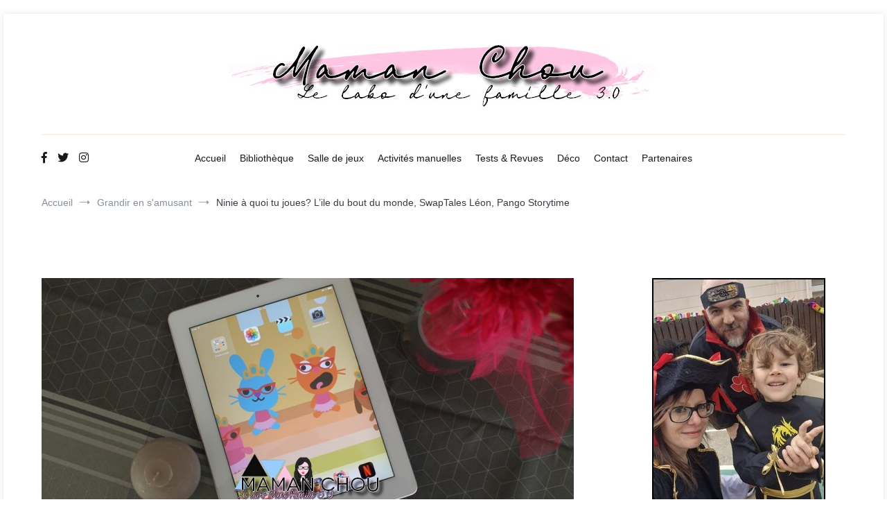

--- FILE ---
content_type: text/html; charset=UTF-8
request_url: https://mamanchou.fr/ile-du-bout-du-monde-leon-pango-storytimr/
body_size: 24640
content:
<!doctype html>
<html lang="fr-FR">
<head>
	<meta charset="UTF-8">
	<meta name="viewport" content="width=device-width, initial-scale=1.0, user-scalable=no">
	<link rel="profile" href="http://gmpg.org/xfn/11">

	<meta name='robots' content='index, follow, max-image-preview:large, max-snippet:-1, max-video-preview:-1' />
	<style>img:is([sizes="auto" i], [sizes^="auto," i]) { contain-intrinsic-size: 3000px 1500px }</style>
	
	<!-- This site is optimized with the Yoast SEO plugin v26.7 - https://yoast.com/wordpress/plugins/seo/ -->
	<title>Ninie à quoi tu joues? L&#039;ile du bout du monde, SwapTales Léon, Pango Storytime - Maman Chou</title>
	<link rel="canonical" href="https://mamanchou.fr/ile-du-bout-du-monde-leon-pango-storytimr/" />
	<meta property="og:locale" content="fr_FR" />
	<meta property="og:type" content="article" />
	<meta property="og:title" content="Ninie à quoi tu joues? L&#039;ile du bout du monde, SwapTales Léon, Pango Storytime - Maman Chou" />
	<meta property="og:description" content="Depuis quelques semaines, Ninie a de nouvelles applications installées sur son iPad, des applications qu&rsquo;elle découvre et apprend à prendre en main! L&rsquo;ile du bout du monde L&rsquo;ile du bout du monde est le premier livre numérique adaptatif pour les 4/8ans, Ninie est pile dans la cible, c&rsquo;est donc naturellement que je lui ai proposé [&hellip;]" />
	<meta property="og:url" content="https://mamanchou.fr/ile-du-bout-du-monde-leon-pango-storytimr/" />
	<meta property="og:site_name" content="Maman Chou" />
	<meta property="article:publisher" content="https://www.facebook.com/blogmamanchou/" />
	<meta property="article:published_time" content="2017-01-05T07:41:02+00:00" />
	<meta property="article:modified_time" content="2017-01-20T09:02:47+00:00" />
	<meta property="og:image" content="https://mamanchou.fr/wp-content/uploads/2016/11/applications-ipad.jpg" />
	<meta property="og:image:width" content="1060" />
	<meta property="og:image:height" content="450" />
	<meta property="og:image:type" content="image/jpeg" />
	<meta name="author" content="maman chou" />
	<meta name="twitter:label1" content="Écrit par" />
	<meta name="twitter:data1" content="maman chou" />
	<meta name="twitter:label2" content="Durée de lecture estimée" />
	<meta name="twitter:data2" content="3 minutes" />
	<script type="application/ld+json" class="yoast-schema-graph">{"@context":"https://schema.org","@graph":[{"@type":"Article","@id":"https://mamanchou.fr/ile-du-bout-du-monde-leon-pango-storytimr/#article","isPartOf":{"@id":"https://mamanchou.fr/ile-du-bout-du-monde-leon-pango-storytimr/"},"author":{"name":"maman chou","@id":"https://mamanchou.fr/#/schema/person/36e7bb338c956c77caf0f85e4caf8c65"},"headline":"Ninie à quoi tu joues? L&rsquo;ile du bout du monde, SwapTales Léon, Pango Storytime","datePublished":"2017-01-05T07:41:02+00:00","dateModified":"2017-01-20T09:02:47+00:00","mainEntityOfPage":{"@id":"https://mamanchou.fr/ile-du-bout-du-monde-leon-pango-storytimr/"},"wordCount":576,"commentCount":0,"publisher":{"@id":"https://mamanchou.fr/#organization"},"image":{"@id":"https://mamanchou.fr/ile-du-bout-du-monde-leon-pango-storytimr/#primaryimage"},"thumbnailUrl":"https://mamanchou.fr/wp-content/uploads/2016/11/applications-ipad.jpg","articleSection":["Geekeries","Grandir en s'amusant"],"inLanguage":"fr-FR","potentialAction":[{"@type":"CommentAction","name":"Comment","target":["https://mamanchou.fr/ile-du-bout-du-monde-leon-pango-storytimr/#respond"]}]},{"@type":"WebPage","@id":"https://mamanchou.fr/ile-du-bout-du-monde-leon-pango-storytimr/","url":"https://mamanchou.fr/ile-du-bout-du-monde-leon-pango-storytimr/","name":"Ninie à quoi tu joues? L'ile du bout du monde, SwapTales Léon, Pango Storytime - Maman Chou","isPartOf":{"@id":"https://mamanchou.fr/#website"},"primaryImageOfPage":{"@id":"https://mamanchou.fr/ile-du-bout-du-monde-leon-pango-storytimr/#primaryimage"},"image":{"@id":"https://mamanchou.fr/ile-du-bout-du-monde-leon-pango-storytimr/#primaryimage"},"thumbnailUrl":"https://mamanchou.fr/wp-content/uploads/2016/11/applications-ipad.jpg","datePublished":"2017-01-05T07:41:02+00:00","dateModified":"2017-01-20T09:02:47+00:00","breadcrumb":{"@id":"https://mamanchou.fr/ile-du-bout-du-monde-leon-pango-storytimr/#breadcrumb"},"inLanguage":"fr-FR","potentialAction":[{"@type":"ReadAction","target":["https://mamanchou.fr/ile-du-bout-du-monde-leon-pango-storytimr/"]}]},{"@type":"ImageObject","inLanguage":"fr-FR","@id":"https://mamanchou.fr/ile-du-bout-du-monde-leon-pango-storytimr/#primaryimage","url":"https://mamanchou.fr/wp-content/uploads/2016/11/applications-ipad.jpg","contentUrl":"https://mamanchou.fr/wp-content/uploads/2016/11/applications-ipad.jpg","width":1060,"height":450},{"@type":"BreadcrumbList","@id":"https://mamanchou.fr/ile-du-bout-du-monde-leon-pango-storytimr/#breadcrumb","itemListElement":[{"@type":"ListItem","position":1,"name":"Accueil","item":"https://mamanchou.fr/"},{"@type":"ListItem","position":2,"name":"Ninie à quoi tu joues? L&rsquo;ile du bout du monde, SwapTales Léon, Pango Storytime"}]},{"@type":"WebSite","@id":"https://mamanchou.fr/#website","url":"https://mamanchou.fr/","name":"Maman Chou","description":"Le labo d une famille 3.0","publisher":{"@id":"https://mamanchou.fr/#organization"},"potentialAction":[{"@type":"SearchAction","target":{"@type":"EntryPoint","urlTemplate":"https://mamanchou.fr/?s={search_term_string}"},"query-input":{"@type":"PropertyValueSpecification","valueRequired":true,"valueName":"search_term_string"}}],"inLanguage":"fr-FR"},{"@type":"Organization","@id":"https://mamanchou.fr/#organization","name":"Maman Chou","url":"https://mamanchou.fr/","logo":{"@type":"ImageObject","inLanguage":"fr-FR","@id":"https://mamanchou.fr/#/schema/logo/image/","url":"https://mamanchou.fr/wp-content/uploads/2018/10/Logo-Maman-Chou-long.jpg","contentUrl":"https://mamanchou.fr/wp-content/uploads/2018/10/Logo-Maman-Chou-long.jpg","width":620,"height":109,"caption":"Maman Chou"},"image":{"@id":"https://mamanchou.fr/#/schema/logo/image/"},"sameAs":["https://www.facebook.com/blogmamanchou/","https://x.com/Maman_Chou","https://www.instagram.com/mamanchou83/"]},{"@type":"Person","@id":"https://mamanchou.fr/#/schema/person/36e7bb338c956c77caf0f85e4caf8c65","name":"maman chou","image":{"@type":"ImageObject","inLanguage":"fr-FR","@id":"https://mamanchou.fr/#/schema/person/image/","url":"https://secure.gravatar.com/avatar/90db36a5d1b592e09f4a74c76ef12a7a4c1f646076822da3c7b32063f7b818e0?s=96&d=identicon&r=g","contentUrl":"https://secure.gravatar.com/avatar/90db36a5d1b592e09f4a74c76ef12a7a4c1f646076822da3c7b32063f7b818e0?s=96&d=identicon&r=g","caption":"maman chou"}}]}</script>
	<!-- / Yoast SEO plugin. -->


<link rel='dns-prefetch' href='//secure.gravatar.com' />
<link rel='dns-prefetch' href='//stats.wp.com' />
<link rel='dns-prefetch' href='//v0.wordpress.com' />
<link rel='dns-prefetch' href='//widgets.wp.com' />
<link rel='dns-prefetch' href='//s0.wp.com' />
<link rel='dns-prefetch' href='//0.gravatar.com' />
<link rel='dns-prefetch' href='//1.gravatar.com' />
<link rel='dns-prefetch' href='//2.gravatar.com' />
<link href='https://fonts.gstatic.com' crossorigin rel='preconnect' />
<link rel="alternate" type="application/rss+xml" title="Maman Chou &raquo; Flux" href="https://mamanchou.fr/feed/" />
<link rel="alternate" type="application/rss+xml" title="Maman Chou &raquo; Flux des commentaires" href="https://mamanchou.fr/comments/feed/" />
<link rel="alternate" type="application/rss+xml" title="Maman Chou &raquo; Ninie à quoi tu joues? L&rsquo;ile du bout du monde, SwapTales Léon, Pango Storytime Flux des commentaires" href="https://mamanchou.fr/ile-du-bout-du-monde-leon-pango-storytimr/feed/" />
<script type="text/javascript">
/* <![CDATA[ */
window._wpemojiSettings = {"baseUrl":"https:\/\/s.w.org\/images\/core\/emoji\/16.0.1\/72x72\/","ext":".png","svgUrl":"https:\/\/s.w.org\/images\/core\/emoji\/16.0.1\/svg\/","svgExt":".svg","source":{"concatemoji":"https:\/\/mamanchou.fr\/wp-includes\/js\/wp-emoji-release.min.js?ver=6.8.3"}};
/*! This file is auto-generated */
!function(s,n){var o,i,e;function c(e){try{var t={supportTests:e,timestamp:(new Date).valueOf()};sessionStorage.setItem(o,JSON.stringify(t))}catch(e){}}function p(e,t,n){e.clearRect(0,0,e.canvas.width,e.canvas.height),e.fillText(t,0,0);var t=new Uint32Array(e.getImageData(0,0,e.canvas.width,e.canvas.height).data),a=(e.clearRect(0,0,e.canvas.width,e.canvas.height),e.fillText(n,0,0),new Uint32Array(e.getImageData(0,0,e.canvas.width,e.canvas.height).data));return t.every(function(e,t){return e===a[t]})}function u(e,t){e.clearRect(0,0,e.canvas.width,e.canvas.height),e.fillText(t,0,0);for(var n=e.getImageData(16,16,1,1),a=0;a<n.data.length;a++)if(0!==n.data[a])return!1;return!0}function f(e,t,n,a){switch(t){case"flag":return n(e,"\ud83c\udff3\ufe0f\u200d\u26a7\ufe0f","\ud83c\udff3\ufe0f\u200b\u26a7\ufe0f")?!1:!n(e,"\ud83c\udde8\ud83c\uddf6","\ud83c\udde8\u200b\ud83c\uddf6")&&!n(e,"\ud83c\udff4\udb40\udc67\udb40\udc62\udb40\udc65\udb40\udc6e\udb40\udc67\udb40\udc7f","\ud83c\udff4\u200b\udb40\udc67\u200b\udb40\udc62\u200b\udb40\udc65\u200b\udb40\udc6e\u200b\udb40\udc67\u200b\udb40\udc7f");case"emoji":return!a(e,"\ud83e\udedf")}return!1}function g(e,t,n,a){var r="undefined"!=typeof WorkerGlobalScope&&self instanceof WorkerGlobalScope?new OffscreenCanvas(300,150):s.createElement("canvas"),o=r.getContext("2d",{willReadFrequently:!0}),i=(o.textBaseline="top",o.font="600 32px Arial",{});return e.forEach(function(e){i[e]=t(o,e,n,a)}),i}function t(e){var t=s.createElement("script");t.src=e,t.defer=!0,s.head.appendChild(t)}"undefined"!=typeof Promise&&(o="wpEmojiSettingsSupports",i=["flag","emoji"],n.supports={everything:!0,everythingExceptFlag:!0},e=new Promise(function(e){s.addEventListener("DOMContentLoaded",e,{once:!0})}),new Promise(function(t){var n=function(){try{var e=JSON.parse(sessionStorage.getItem(o));if("object"==typeof e&&"number"==typeof e.timestamp&&(new Date).valueOf()<e.timestamp+604800&&"object"==typeof e.supportTests)return e.supportTests}catch(e){}return null}();if(!n){if("undefined"!=typeof Worker&&"undefined"!=typeof OffscreenCanvas&&"undefined"!=typeof URL&&URL.createObjectURL&&"undefined"!=typeof Blob)try{var e="postMessage("+g.toString()+"("+[JSON.stringify(i),f.toString(),p.toString(),u.toString()].join(",")+"));",a=new Blob([e],{type:"text/javascript"}),r=new Worker(URL.createObjectURL(a),{name:"wpTestEmojiSupports"});return void(r.onmessage=function(e){c(n=e.data),r.terminate(),t(n)})}catch(e){}c(n=g(i,f,p,u))}t(n)}).then(function(e){for(var t in e)n.supports[t]=e[t],n.supports.everything=n.supports.everything&&n.supports[t],"flag"!==t&&(n.supports.everythingExceptFlag=n.supports.everythingExceptFlag&&n.supports[t]);n.supports.everythingExceptFlag=n.supports.everythingExceptFlag&&!n.supports.flag,n.DOMReady=!1,n.readyCallback=function(){n.DOMReady=!0}}).then(function(){return e}).then(function(){var e;n.supports.everything||(n.readyCallback(),(e=n.source||{}).concatemoji?t(e.concatemoji):e.wpemoji&&e.twemoji&&(t(e.twemoji),t(e.wpemoji)))}))}((window,document),window._wpemojiSettings);
/* ]]> */
</script>
<link rel='stylesheet' id='jetpack_related-posts-css' href='https://mamanchou.fr/wp-content/plugins/jetpack/modules/related-posts/related-posts.css?ver=20240116' type='text/css' media='all' />
<style id='wp-emoji-styles-inline-css' type='text/css'>

	img.wp-smiley, img.emoji {
		display: inline !important;
		border: none !important;
		box-shadow: none !important;
		height: 1em !important;
		width: 1em !important;
		margin: 0 0.07em !important;
		vertical-align: -0.1em !important;
		background: none !important;
		padding: 0 !important;
	}
</style>
<link rel='stylesheet' id='wp-block-library-css' href='https://mamanchou.fr/wp-includes/css/dist/block-library/style.min.css?ver=6.8.3' type='text/css' media='all' />
<style id='wp-block-library-theme-inline-css' type='text/css'>
.wp-block-audio :where(figcaption){color:#555;font-size:13px;text-align:center}.is-dark-theme .wp-block-audio :where(figcaption){color:#ffffffa6}.wp-block-audio{margin:0 0 1em}.wp-block-code{border:1px solid #ccc;border-radius:4px;font-family:Menlo,Consolas,monaco,monospace;padding:.8em 1em}.wp-block-embed :where(figcaption){color:#555;font-size:13px;text-align:center}.is-dark-theme .wp-block-embed :where(figcaption){color:#ffffffa6}.wp-block-embed{margin:0 0 1em}.blocks-gallery-caption{color:#555;font-size:13px;text-align:center}.is-dark-theme .blocks-gallery-caption{color:#ffffffa6}:root :where(.wp-block-image figcaption){color:#555;font-size:13px;text-align:center}.is-dark-theme :root :where(.wp-block-image figcaption){color:#ffffffa6}.wp-block-image{margin:0 0 1em}.wp-block-pullquote{border-bottom:4px solid;border-top:4px solid;color:currentColor;margin-bottom:1.75em}.wp-block-pullquote cite,.wp-block-pullquote footer,.wp-block-pullquote__citation{color:currentColor;font-size:.8125em;font-style:normal;text-transform:uppercase}.wp-block-quote{border-left:.25em solid;margin:0 0 1.75em;padding-left:1em}.wp-block-quote cite,.wp-block-quote footer{color:currentColor;font-size:.8125em;font-style:normal;position:relative}.wp-block-quote:where(.has-text-align-right){border-left:none;border-right:.25em solid;padding-left:0;padding-right:1em}.wp-block-quote:where(.has-text-align-center){border:none;padding-left:0}.wp-block-quote.is-large,.wp-block-quote.is-style-large,.wp-block-quote:where(.is-style-plain){border:none}.wp-block-search .wp-block-search__label{font-weight:700}.wp-block-search__button{border:1px solid #ccc;padding:.375em .625em}:where(.wp-block-group.has-background){padding:1.25em 2.375em}.wp-block-separator.has-css-opacity{opacity:.4}.wp-block-separator{border:none;border-bottom:2px solid;margin-left:auto;margin-right:auto}.wp-block-separator.has-alpha-channel-opacity{opacity:1}.wp-block-separator:not(.is-style-wide):not(.is-style-dots){width:100px}.wp-block-separator.has-background:not(.is-style-dots){border-bottom:none;height:1px}.wp-block-separator.has-background:not(.is-style-wide):not(.is-style-dots){height:2px}.wp-block-table{margin:0 0 1em}.wp-block-table td,.wp-block-table th{word-break:normal}.wp-block-table :where(figcaption){color:#555;font-size:13px;text-align:center}.is-dark-theme .wp-block-table :where(figcaption){color:#ffffffa6}.wp-block-video :where(figcaption){color:#555;font-size:13px;text-align:center}.is-dark-theme .wp-block-video :where(figcaption){color:#ffffffa6}.wp-block-video{margin:0 0 1em}:root :where(.wp-block-template-part.has-background){margin-bottom:0;margin-top:0;padding:1.25em 2.375em}
</style>
<style id='classic-theme-styles-inline-css' type='text/css'>
/*! This file is auto-generated */
.wp-block-button__link{color:#fff;background-color:#32373c;border-radius:9999px;box-shadow:none;text-decoration:none;padding:calc(.667em + 2px) calc(1.333em + 2px);font-size:1.125em}.wp-block-file__button{background:#32373c;color:#fff;text-decoration:none}
</style>
<link rel='stylesheet' id='mediaelement-css' href='https://mamanchou.fr/wp-includes/js/mediaelement/mediaelementplayer-legacy.min.css?ver=4.2.17' type='text/css' media='all' />
<link rel='stylesheet' id='wp-mediaelement-css' href='https://mamanchou.fr/wp-includes/js/mediaelement/wp-mediaelement.min.css?ver=6.8.3' type='text/css' media='all' />
<style id='jetpack-sharing-buttons-style-inline-css' type='text/css'>
.jetpack-sharing-buttons__services-list{display:flex;flex-direction:row;flex-wrap:wrap;gap:0;list-style-type:none;margin:5px;padding:0}.jetpack-sharing-buttons__services-list.has-small-icon-size{font-size:12px}.jetpack-sharing-buttons__services-list.has-normal-icon-size{font-size:16px}.jetpack-sharing-buttons__services-list.has-large-icon-size{font-size:24px}.jetpack-sharing-buttons__services-list.has-huge-icon-size{font-size:36px}@media print{.jetpack-sharing-buttons__services-list{display:none!important}}.editor-styles-wrapper .wp-block-jetpack-sharing-buttons{gap:0;padding-inline-start:0}ul.jetpack-sharing-buttons__services-list.has-background{padding:1.25em 2.375em}
</style>
<link rel='stylesheet' id='fontawesome-free-css' href='https://mamanchou.fr/wp-content/plugins/getwid/vendors/fontawesome-free/css/all.min.css?ver=5.5.0' type='text/css' media='all' />
<link rel='stylesheet' id='slick-css' href='https://mamanchou.fr/wp-content/plugins/getwid/vendors/slick/slick/slick.min.css?ver=1.9.0' type='text/css' media='all' />
<link rel='stylesheet' id='slick-theme-css' href='https://mamanchou.fr/wp-content/plugins/getwid/vendors/slick/slick/slick-theme.min.css?ver=1.9.0' type='text/css' media='all' />
<link rel='stylesheet' id='mp-fancybox-css' href='https://mamanchou.fr/wp-content/plugins/getwid/vendors/mp-fancybox/jquery.fancybox.min.css?ver=3.5.7-mp.1' type='text/css' media='all' />
<link rel='stylesheet' id='getwid-blocks-css' href='https://mamanchou.fr/wp-content/plugins/getwid/assets/css/blocks.style.css?ver=2.1.3' type='text/css' media='all' />
<style id='getwid-blocks-inline-css' type='text/css'>
.wp-block-getwid-section .wp-block-getwid-section__wrapper .wp-block-getwid-section__inner-wrapper{max-width: 770px;}
</style>
<style id='global-styles-inline-css' type='text/css'>
:root{--wp--preset--aspect-ratio--square: 1;--wp--preset--aspect-ratio--4-3: 4/3;--wp--preset--aspect-ratio--3-4: 3/4;--wp--preset--aspect-ratio--3-2: 3/2;--wp--preset--aspect-ratio--2-3: 2/3;--wp--preset--aspect-ratio--16-9: 16/9;--wp--preset--aspect-ratio--9-16: 9/16;--wp--preset--color--black: #000000;--wp--preset--color--cyan-bluish-gray: #abb8c3;--wp--preset--color--white: #ffffff;--wp--preset--color--pale-pink: #f78da7;--wp--preset--color--vivid-red: #cf2e2e;--wp--preset--color--luminous-vivid-orange: #ff6900;--wp--preset--color--luminous-vivid-amber: #fcb900;--wp--preset--color--light-green-cyan: #7bdcb5;--wp--preset--color--vivid-green-cyan: #00d084;--wp--preset--color--pale-cyan-blue: #8ed1fc;--wp--preset--color--vivid-cyan-blue: #0693e3;--wp--preset--color--vivid-purple: #9b51e0;--wp--preset--gradient--vivid-cyan-blue-to-vivid-purple: linear-gradient(135deg,rgba(6,147,227,1) 0%,rgb(155,81,224) 100%);--wp--preset--gradient--light-green-cyan-to-vivid-green-cyan: linear-gradient(135deg,rgb(122,220,180) 0%,rgb(0,208,130) 100%);--wp--preset--gradient--luminous-vivid-amber-to-luminous-vivid-orange: linear-gradient(135deg,rgba(252,185,0,1) 0%,rgba(255,105,0,1) 100%);--wp--preset--gradient--luminous-vivid-orange-to-vivid-red: linear-gradient(135deg,rgba(255,105,0,1) 0%,rgb(207,46,46) 100%);--wp--preset--gradient--very-light-gray-to-cyan-bluish-gray: linear-gradient(135deg,rgb(238,238,238) 0%,rgb(169,184,195) 100%);--wp--preset--gradient--cool-to-warm-spectrum: linear-gradient(135deg,rgb(74,234,220) 0%,rgb(151,120,209) 20%,rgb(207,42,186) 40%,rgb(238,44,130) 60%,rgb(251,105,98) 80%,rgb(254,248,76) 100%);--wp--preset--gradient--blush-light-purple: linear-gradient(135deg,rgb(255,206,236) 0%,rgb(152,150,240) 100%);--wp--preset--gradient--blush-bordeaux: linear-gradient(135deg,rgb(254,205,165) 0%,rgb(254,45,45) 50%,rgb(107,0,62) 100%);--wp--preset--gradient--luminous-dusk: linear-gradient(135deg,rgb(255,203,112) 0%,rgb(199,81,192) 50%,rgb(65,88,208) 100%);--wp--preset--gradient--pale-ocean: linear-gradient(135deg,rgb(255,245,203) 0%,rgb(182,227,212) 50%,rgb(51,167,181) 100%);--wp--preset--gradient--electric-grass: linear-gradient(135deg,rgb(202,248,128) 0%,rgb(113,206,126) 100%);--wp--preset--gradient--midnight: linear-gradient(135deg,rgb(2,3,129) 0%,rgb(40,116,252) 100%);--wp--preset--font-size--small: 13px;--wp--preset--font-size--medium: 20px;--wp--preset--font-size--large: 36px;--wp--preset--font-size--x-large: 42px;--wp--preset--spacing--20: 0.44rem;--wp--preset--spacing--30: 0.67rem;--wp--preset--spacing--40: 1rem;--wp--preset--spacing--50: 1.5rem;--wp--preset--spacing--60: 2.25rem;--wp--preset--spacing--70: 3.38rem;--wp--preset--spacing--80: 5.06rem;--wp--preset--shadow--natural: 6px 6px 9px rgba(0, 0, 0, 0.2);--wp--preset--shadow--deep: 12px 12px 50px rgba(0, 0, 0, 0.4);--wp--preset--shadow--sharp: 6px 6px 0px rgba(0, 0, 0, 0.2);--wp--preset--shadow--outlined: 6px 6px 0px -3px rgba(255, 255, 255, 1), 6px 6px rgba(0, 0, 0, 1);--wp--preset--shadow--crisp: 6px 6px 0px rgba(0, 0, 0, 1);}:where(.is-layout-flex){gap: 0.5em;}:where(.is-layout-grid){gap: 0.5em;}body .is-layout-flex{display: flex;}.is-layout-flex{flex-wrap: wrap;align-items: center;}.is-layout-flex > :is(*, div){margin: 0;}body .is-layout-grid{display: grid;}.is-layout-grid > :is(*, div){margin: 0;}:where(.wp-block-columns.is-layout-flex){gap: 2em;}:where(.wp-block-columns.is-layout-grid){gap: 2em;}:where(.wp-block-post-template.is-layout-flex){gap: 1.25em;}:where(.wp-block-post-template.is-layout-grid){gap: 1.25em;}.has-black-color{color: var(--wp--preset--color--black) !important;}.has-cyan-bluish-gray-color{color: var(--wp--preset--color--cyan-bluish-gray) !important;}.has-white-color{color: var(--wp--preset--color--white) !important;}.has-pale-pink-color{color: var(--wp--preset--color--pale-pink) !important;}.has-vivid-red-color{color: var(--wp--preset--color--vivid-red) !important;}.has-luminous-vivid-orange-color{color: var(--wp--preset--color--luminous-vivid-orange) !important;}.has-luminous-vivid-amber-color{color: var(--wp--preset--color--luminous-vivid-amber) !important;}.has-light-green-cyan-color{color: var(--wp--preset--color--light-green-cyan) !important;}.has-vivid-green-cyan-color{color: var(--wp--preset--color--vivid-green-cyan) !important;}.has-pale-cyan-blue-color{color: var(--wp--preset--color--pale-cyan-blue) !important;}.has-vivid-cyan-blue-color{color: var(--wp--preset--color--vivid-cyan-blue) !important;}.has-vivid-purple-color{color: var(--wp--preset--color--vivid-purple) !important;}.has-black-background-color{background-color: var(--wp--preset--color--black) !important;}.has-cyan-bluish-gray-background-color{background-color: var(--wp--preset--color--cyan-bluish-gray) !important;}.has-white-background-color{background-color: var(--wp--preset--color--white) !important;}.has-pale-pink-background-color{background-color: var(--wp--preset--color--pale-pink) !important;}.has-vivid-red-background-color{background-color: var(--wp--preset--color--vivid-red) !important;}.has-luminous-vivid-orange-background-color{background-color: var(--wp--preset--color--luminous-vivid-orange) !important;}.has-luminous-vivid-amber-background-color{background-color: var(--wp--preset--color--luminous-vivid-amber) !important;}.has-light-green-cyan-background-color{background-color: var(--wp--preset--color--light-green-cyan) !important;}.has-vivid-green-cyan-background-color{background-color: var(--wp--preset--color--vivid-green-cyan) !important;}.has-pale-cyan-blue-background-color{background-color: var(--wp--preset--color--pale-cyan-blue) !important;}.has-vivid-cyan-blue-background-color{background-color: var(--wp--preset--color--vivid-cyan-blue) !important;}.has-vivid-purple-background-color{background-color: var(--wp--preset--color--vivid-purple) !important;}.has-black-border-color{border-color: var(--wp--preset--color--black) !important;}.has-cyan-bluish-gray-border-color{border-color: var(--wp--preset--color--cyan-bluish-gray) !important;}.has-white-border-color{border-color: var(--wp--preset--color--white) !important;}.has-pale-pink-border-color{border-color: var(--wp--preset--color--pale-pink) !important;}.has-vivid-red-border-color{border-color: var(--wp--preset--color--vivid-red) !important;}.has-luminous-vivid-orange-border-color{border-color: var(--wp--preset--color--luminous-vivid-orange) !important;}.has-luminous-vivid-amber-border-color{border-color: var(--wp--preset--color--luminous-vivid-amber) !important;}.has-light-green-cyan-border-color{border-color: var(--wp--preset--color--light-green-cyan) !important;}.has-vivid-green-cyan-border-color{border-color: var(--wp--preset--color--vivid-green-cyan) !important;}.has-pale-cyan-blue-border-color{border-color: var(--wp--preset--color--pale-cyan-blue) !important;}.has-vivid-cyan-blue-border-color{border-color: var(--wp--preset--color--vivid-cyan-blue) !important;}.has-vivid-purple-border-color{border-color: var(--wp--preset--color--vivid-purple) !important;}.has-vivid-cyan-blue-to-vivid-purple-gradient-background{background: var(--wp--preset--gradient--vivid-cyan-blue-to-vivid-purple) !important;}.has-light-green-cyan-to-vivid-green-cyan-gradient-background{background: var(--wp--preset--gradient--light-green-cyan-to-vivid-green-cyan) !important;}.has-luminous-vivid-amber-to-luminous-vivid-orange-gradient-background{background: var(--wp--preset--gradient--luminous-vivid-amber-to-luminous-vivid-orange) !important;}.has-luminous-vivid-orange-to-vivid-red-gradient-background{background: var(--wp--preset--gradient--luminous-vivid-orange-to-vivid-red) !important;}.has-very-light-gray-to-cyan-bluish-gray-gradient-background{background: var(--wp--preset--gradient--very-light-gray-to-cyan-bluish-gray) !important;}.has-cool-to-warm-spectrum-gradient-background{background: var(--wp--preset--gradient--cool-to-warm-spectrum) !important;}.has-blush-light-purple-gradient-background{background: var(--wp--preset--gradient--blush-light-purple) !important;}.has-blush-bordeaux-gradient-background{background: var(--wp--preset--gradient--blush-bordeaux) !important;}.has-luminous-dusk-gradient-background{background: var(--wp--preset--gradient--luminous-dusk) !important;}.has-pale-ocean-gradient-background{background: var(--wp--preset--gradient--pale-ocean) !important;}.has-electric-grass-gradient-background{background: var(--wp--preset--gradient--electric-grass) !important;}.has-midnight-gradient-background{background: var(--wp--preset--gradient--midnight) !important;}.has-small-font-size{font-size: var(--wp--preset--font-size--small) !important;}.has-medium-font-size{font-size: var(--wp--preset--font-size--medium) !important;}.has-large-font-size{font-size: var(--wp--preset--font-size--large) !important;}.has-x-large-font-size{font-size: var(--wp--preset--font-size--x-large) !important;}
:where(.wp-block-post-template.is-layout-flex){gap: 1.25em;}:where(.wp-block-post-template.is-layout-grid){gap: 1.25em;}
:where(.wp-block-columns.is-layout-flex){gap: 2em;}:where(.wp-block-columns.is-layout-grid){gap: 2em;}
:root :where(.wp-block-pullquote){font-size: 1.5em;line-height: 1.6;}
</style>
<link rel='stylesheet' id='jpibfi-style-css' href='https://mamanchou.fr/wp-content/plugins/jquery-pin-it-button-for-images/css/client.css?ver=3.0.6' type='text/css' media='all' />
<link rel='stylesheet' id='wpm-cenote-style-css' href='https://mamanchou.fr/wp-content/themes/cenote/style.css?ver=6.8.3' type='text/css' media='all' />
<link rel='stylesheet' id='cenote-style-css' href='https://mamanchou.fr/wp-content/themes/cenotechild/style.css?ver=6.8.3' type='text/css' media='all' />
<style id='cenote-style-inline-css' type='text/css'>
.cenote-header-media {
			background-image: url( "" );
		}
.tags-links, .byline { clip: rect(1px, 1px, 1px, 1px); height: 1px; position: absolute; overflow: hidden; width: 1px; }
</style>
<link rel='stylesheet' id='themegrill-icons-css' href='https://mamanchou.fr/wp-content/themes/cenote/assets/css/themegrill-icons.min.css?ver=1.0' type='text/css' media='all' />
<link rel='stylesheet' id='font-awesome-4-css' href='https://mamanchou.fr/wp-content/themes/cenote/assets/css/v4-shims.min.css?ver=4.7.0' type='text/css' media='all' />
<link rel='stylesheet' id='font-awesome-all-css' href='https://mamanchou.fr/wp-content/themes/cenote/assets/css/all.min.css?ver=6.7.2' type='text/css' media='all' />
<link rel='stylesheet' id='font-awesome-solid-css' href='https://mamanchou.fr/wp-content/themes/cenote/assets/css/solid.min.css?ver=6.7.2' type='text/css' media='all' />
<link rel='stylesheet' id='font-awesome-regular-css' href='https://mamanchou.fr/wp-content/themes/cenote/assets/css/regular.min.css?ver=6.7.2' type='text/css' media='all' />
<link rel='stylesheet' id='font-awesome-brands-css' href='https://mamanchou.fr/wp-content/themes/cenote/assets/css/brands.min.css?ver=6.7.2' type='text/css' media='all' />
<link rel='stylesheet' id='swiper-css' href='https://mamanchou.fr/wp-content/themes/cenote/assets/css/swiper.min.css?ver=6.8.3' type='text/css' media='all' />
<link rel='stylesheet' id='jetpack_likes-css' href='https://mamanchou.fr/wp-content/plugins/jetpack/modules/likes/style.css?ver=15.4' type='text/css' media='all' />
<link rel='stylesheet' id='an_style-css' href='https://mamanchou.fr/wp-content/uploads/lkXWGwdkwANj/jtokTkbKNBSQ.css?ver=2.2.3' type='text/css' media='all' />
<style id='an_style-inline-css' type='text/css'>
/*	an_style.css	AdBlock Notify	Copyright: (c) 2016 Themeisle, themeisle.com	Version: 2.2.3*/.QDAhcDroNoku-bg {	display: none;	position: fixed;	z-index: 100;	top: 0;	left: 0;	width: 100%;	height: 100%;	background: #000;	background: rgba(0,0,0,0.75);}.QDAhcDroNoku {	visibility: hidden;	position: fixed;	z-index: 101;	top: 100px;	right: 0;	left: 0;	max-width: 640px;	margin-right: auto;	margin-left: auto;	background: #fff;	-webkit-box-shadow: 0 3px 5px 2px rgba(0,0,0,0.25);	box-shadow: 0 3px 5px 2px rgba(0,0,0,0.25);	font-family: Arial, Helvetica, sans-serif;}.QDAhcDroNoku-default,.QDAhcDroNoku-ok {	padding: 30px 30px 15px;}.QDAhcDroNoku-image {	overflow: hidden;	position: relative;	width: 100%;}.QDAhcDroNoku-image .QDAhcDroNoku-left {	position: absolute;	top: 0;	left: 0;	width: 50%;	height: 100%;}.QDAhcDroNoku-image .QDAhcDroNoku-right {	float: right;	width: 50%;	padding: 30px;}.QDAhcDroNoku.small {	width: 200px;	margin-left: -140px;}.QDAhcDroNoku.medium {	width: 400px;	margin-left: -240px;}.QDAhcDroNoku.large {	width: 600px;	margin-left: -340px;}.QDAhcDroNoku.xlarge {	width: 800px;	margin-left: -440px;}.close-QDAhcDroNoku {	display: inline-block;	position: absolute;	top: 15px;	right: 15px;	width: 30px;	height: 30px;	color: #bbb;	font-size: 32px;	font-weight: 700;	line-height: 30px;	text-align: center;	cursor: pointer;	-webkit-transition: 0.3s;	transition: 0.3s;}.close-QDAhcDroNoku:hover {	color: #252b37;}.QDAhcDroNoku h1 {	margin-bottom: 15px;	padding: 0 30px;	color: #252b37;	font-size: 28px;	line-height: 1.25;	text-align: center;}.QDAhcDroNoku-right h1 {	padding: 0 30px 0 0;	text-align: left;}.QDAhcDroNoku p {	margin-bottom: 15px;	color: #333745;	font-size: 14px;}.QDAhcDroNoku p a {	color: #ff6160;}.QDAhcDroNoku-right .close-modal,.QDAhcDroNoku-footer .close-modal {	padding: 15px !important;	border-radius: 0 !important;	background-color: #ff6160;	font-size: 14px;	letter-spacing: 2px !important;	-webkit-transition: 0.3s;	transition: 0.3s;}.QDAhcDroNoku-right .close-modal:hover,.QDAhcDroNoku-footer .close-modal:hover {	background-color: #252b37 !important;}.QDAhcDroNoku-footer .grey-button-modal {	margin-right: 15px;	background-color: #a5a5a5;}.QDAhcDroNoku-footer {	display: block;	padding: 15px 30px;	background-color: #eff4f7;	text-align: right;}@media only screen and (max-width: 640px) {	.QDAhcDroNoku {		right: 5%;		left: 5%;		max-width: 90%;	}	.QDAhcDroNoku-default {		padding: 20px;	}	.QDAhcDroNoku-image .QDAhcDroNoku-left {		width: 100%;		height: 250px;	}	.QDAhcDroNoku-image .QDAhcDroNoku-right {		float: left;		width: 100%;		margin-top: 250px;		padding: 20px;	}	.QDAhcDroNoku h1 {		margin-bottom: 10px;		font-size: 20px;	}	.QDAhcDroNoku-right h1 {		padding: 0;	}	.QDAhcDroNoku p {		margin-bottom: 10px;	}	.close-QDAhcDroNoku {		color: #fcfcfc;		background-color: #252b37;	}	.close-QDAhcDroNoku:hover {		color: #252b37;		background-color: #fcfcfc;	}	.QDAhcDroNoku-footer {		padding: 15px 20px;	}}@media only screen and (max-width: 480px) {	.QDAhcDroNoku-image .QDAhcDroNoku-left {		height: 200px;	}	.QDAhcDroNoku-image .QDAhcDroNoku-right {		margin-top: 200px;	}	.QDAhcDroNoku-footer {		text-align: center;	}	.QDAhcDroNoku-footer .close-modal {		width: 80%;		margin: 5px 10%;	}}
</style>
<link rel='stylesheet' id='sharedaddy-css' href='https://mamanchou.fr/wp-content/plugins/jetpack/modules/sharedaddy/sharing.css?ver=15.4' type='text/css' media='all' />
<link rel='stylesheet' id='social-logos-css' href='https://mamanchou.fr/wp-content/plugins/jetpack/_inc/social-logos/social-logos.min.css?ver=15.4' type='text/css' media='all' />
<script>!(function(o,n,t){t=o.createElement(n),o=o.getElementsByTagName(n)[0],t.async=1,t.src="https://steadfastsystem.com/v2/0/dkzBDAKHFqziqi2U1GqNk_Rx0VCfxKZvzlCCQpNno06tuQu6U9ONrxpKq9vB3377e5EGTiCfeJ9WeTGMq8RV2LFnLLHbnsIn_LZnTMjYQfNJdiGls-QHV80BGTGyci4c1QRgrIJeg",o.parentNode.insertBefore(t,o)})(document,"script"),(function(o,n){o[n]=o[n]||function(){(o[n].q=o[n].q||[]).push(arguments)}})(window,"admiral");!(function(n,e,r,t){function o(){if((function o(t){try{return(t=localStorage.getItem("v4ac1eiZr0"))&&0<t.split(",")[4]}catch(n){}return!1})()){var t=n[e].pubads();typeof t.setTargeting===r&&t.setTargeting("admiral-engaged","true")}}(t=n[e]=n[e]||{}).cmd=t.cmd||[],typeof t.pubads===r?o():typeof t.cmd.unshift===r?t.cmd.unshift(o):t.cmd.push(o)})(window,"googletag","function");</script><script type="text/javascript" id="jetpack_related-posts-js-extra">
/* <![CDATA[ */
var related_posts_js_options = {"post_heading":"h4"};
/* ]]> */
</script>
<script type="text/javascript" src="https://mamanchou.fr/wp-content/plugins/jetpack/_inc/build/related-posts/related-posts.min.js?ver=20240116" id="jetpack_related-posts-js"></script>
<script type="text/javascript" src="https://mamanchou.fr/wp-includes/js/jquery/jquery.min.js?ver=3.7.1" id="jquery-core-js"></script>
<script type="text/javascript" src="https://mamanchou.fr/wp-includes/js/jquery/jquery-migrate.min.js?ver=3.4.1" id="jquery-migrate-js"></script>
<link rel="https://api.w.org/" href="https://mamanchou.fr/wp-json/" /><link rel="alternate" title="JSON" type="application/json" href="https://mamanchou.fr/wp-json/wp/v2/posts/18727" /><link rel="EditURI" type="application/rsd+xml" title="RSD" href="https://mamanchou.fr/xmlrpc.php?rsd" />
<meta name="generator" content="WordPress 6.8.3" />
<link rel='shortlink' href='https://wp.me/p4Uiyq-4S3' />
<link rel="alternate" title="oEmbed (JSON)" type="application/json+oembed" href="https://mamanchou.fr/wp-json/oembed/1.0/embed?url=https%3A%2F%2Fmamanchou.fr%2File-du-bout-du-monde-leon-pango-storytimr%2F" />
<link rel="alternate" title="oEmbed (XML)" type="text/xml+oembed" href="https://mamanchou.fr/wp-json/oembed/1.0/embed?url=https%3A%2F%2Fmamanchou.fr%2File-du-bout-du-monde-leon-pango-storytimr%2F&#038;format=xml" />

		<!-- GA Google Analytics @ https://m0n.co/ga -->
		<script async src="https://www.googletagmanager.com/gtag/js?id=G-B40CZQPMKW "></script>
		<script>
			window.dataLayer = window.dataLayer || [];
			function gtag(){dataLayer.push(arguments);}
			gtag('js', new Date());
			gtag('config', 'G-B40CZQPMKW ');
		</script>

	<style type="text/css">
	a.pinit-button.custom span {
		}

	.pinit-hover {
		opacity: 0.5 !important;
		filter: alpha(opacity=50) !important;
	}
	a.pinit-button {
	border-bottom: 0 !important;
	box-shadow: none !important;
	margin-bottom: 0 !important;
}
a.pinit-button::after {
    display: none;
}</style>
			<style>img#wpstats{display:none}</style>
		<link rel="pingback" href="https://mamanchou.fr/xmlrpc.php">		<style type="text/css">
					.site-branding {
				margin-bottom: 0;
			}
			.site-title,
			.site-description {
				position: absolute;
				clip: rect(1px, 1px, 1px, 1px);
			}
				</style>
		<link rel="icon" href="https://mamanchou.fr/wp-content/uploads/2018/10/Logo-Maman-Chou-texte-150x150.jpg" sizes="32x32" />
<link rel="icon" href="https://mamanchou.fr/wp-content/uploads/2018/10/Logo-Maman-Chou-texte.jpg" sizes="192x192" />
<link rel="apple-touch-icon" href="https://mamanchou.fr/wp-content/uploads/2018/10/Logo-Maman-Chou-texte.jpg" />
<meta name="msapplication-TileImage" content="https://mamanchou.fr/wp-content/uploads/2018/10/Logo-Maman-Chou-texte.jpg" />
<style id="kirki-inline-styles">.cenote-breadcrumb li a:hover,.cenote-header-media.cenote-header-media--right .cenote-header-media__button:hover,.cenote-header-sticky .cenote-reading-bar .cenote-reading-bar__share .cenote-reading-share-item a:hover,.cenote-header-sticky .main-navigation li ul li > a:hover,.cenote-header-sticky .main-navigation li ul li.focus > a,.comments-area .comment-list .comment-meta .comment-metadata a:hover,.entry-content .page-links a:hover,.entry-content a,.entry-content table a:hover,.entry-footer .tags-links a:hover,.entry-meta a,.main-navigation.tg-site-menu--offcanvas li.current-menu-ancestor > a,.main-navigation.tg-site-menu--offcanvas li.current-menu-item > a,.main-navigation.tg-site-menu--offcanvas li.current_page_ancestor > a,.main-navigation.tg-site-menu--offcanvas li.current_page_item > a,.main-navigation.tg-site-menu--offcanvas li:hover > a,.pagination .page-numbers:hover,.post-template-cover .entry-thumbnail--template .entry-info .entry-meta a:hover,.single .hentry .entry-meta a:hover,.tg-header-top .tg-social-menu li:hover a,.tg-header-top ul:not(.tg-social-menu) li a:hover,.tg-site-footer.tg-site-footer--default .tg-footer-bottom .site-info a:hover,.tg-site-footer.tg-site-footer--default .tg-footer-widget-area .widget .tagcloud a:hover,.tg-site-footer.tg-site-footer--default .tg-footer-widget-area .widget ul li a:hover,.tg-site-footer.tg-site-footer--light-dark .tg-footer-bottom .site-info a:hover,.tg-site-footer.tg-site-footer--light-dark-center .tg-footer-bottom .site-info a:hover,.tg-site-menu--default li.focus > a,.tg-slider.tg-post-slider .tg-container .cat-links a:hover,.tg-slider.tg-post-slider .tg-container .entry-title a:hover,.tg-slider.tg-post-slider .tg-container .posted-on a:hover,.tg-top-cat .cat-links a,.widget_tag_cloud .tagcloud a:hover,a:active,a:focus,a:hover{color:#de7b85;}.button:hover,.entry-footer .cat-links a,.entry-meta .posted-on:before,.main-navigation.tg-site-menu--offcanvas li.current-menu-ancestor > a:before,.main-navigation.tg-site-menu--offcanvas li.current-menu-item > a:before,.main-navigation.tg-site-menu--offcanvas li.current_page_ancestor > a:before,.main-navigation.tg-site-menu--offcanvas li.current_page_item > a:before,.main-navigation.tg-site-menu--offcanvas li:hover > a:before,.post-format-media--gallery .swiper-button-next,.post-format-media--gallery .swiper-button-prev,.post-template-cover .entry-thumbnail--template .entry-info .tg-top-cat .cat-links a:hover,.tg-readmore-link:hover:before,.tg-slider .swiper-button-next,.tg-slider .swiper-button-prev,.widget .widget-title:after,button:hover,input[type="button"]:hover,input[type="reset"]:hover,input[type="submit"]:hover{background-color:#de7b85;}.entry-footer .tags-links a:hover,.tg-site-footer.tg-site-footer--default .tg-footer-widget-area .widget .tagcloud a:hover,.widget_tag_cloud .tagcloud a:hover{border-color:#de7b85;}body{font-family:inherit;font-weight:400;}h1, h2, h3, h4, h5, h6{font-family:Catamaran;font-weight:700;}/* tamil */
@font-face {
  font-family: 'Catamaran';
  font-style: normal;
  font-weight: 700;
  font-display: swap;
  src: url(https://mamanchou.fr/wp-content/fonts/catamaran/font) format('woff');
  unicode-range: U+0964-0965, U+0B82-0BFA, U+200C-200D, U+20B9, U+25CC;
}
/* latin-ext */
@font-face {
  font-family: 'Catamaran';
  font-style: normal;
  font-weight: 700;
  font-display: swap;
  src: url(https://mamanchou.fr/wp-content/fonts/catamaran/font) format('woff');
  unicode-range: U+0100-02BA, U+02BD-02C5, U+02C7-02CC, U+02CE-02D7, U+02DD-02FF, U+0304, U+0308, U+0329, U+1D00-1DBF, U+1E00-1E9F, U+1EF2-1EFF, U+2020, U+20A0-20AB, U+20AD-20C0, U+2113, U+2C60-2C7F, U+A720-A7FF;
}
/* latin */
@font-face {
  font-family: 'Catamaran';
  font-style: normal;
  font-weight: 700;
  font-display: swap;
  src: url(https://mamanchou.fr/wp-content/fonts/catamaran/font) format('woff');
  unicode-range: U+0000-00FF, U+0131, U+0152-0153, U+02BB-02BC, U+02C6, U+02DA, U+02DC, U+0304, U+0308, U+0329, U+2000-206F, U+20AC, U+2122, U+2191, U+2193, U+2212, U+2215, U+FEFF, U+FFFD;
}</style></head>

<body class="wp-singular post-template-default single single-post postid-18727 single-format-standard wp-custom-logo wp-embed-responsive wp-theme-cenote wp-child-theme-cenotechild layout-site--boxed layout--right-sidebar tags-hidden author-hidden">


<div id="page" class="site">
	<a class="skip-link screen-reader-text" href="#content">Aller au contenu</a>

	<header id="masthead" class="site-header tg-site-header tg-site-header--bordered">
		
		<div class="tg-header-bottom">
			<div class="header-bottom-top">
	<div class="tg-container tg-flex-container tg-flex-space-between tg-flex-item-centered">
		
<div class="site-branding">
	<a href="https://mamanchou.fr/" class="custom-logo-link" rel="home"><img width="620" height="109" src="https://mamanchou.fr/wp-content/uploads/2018/10/Logo-Maman-Chou-long.jpg" class="custom-logo" alt="Maman Chou" decoding="async" fetchpriority="high" srcset="https://mamanchou.fr/wp-content/uploads/2018/10/Logo-Maman-Chou-long.jpg 620w, https://mamanchou.fr/wp-content/uploads/2018/10/Logo-Maman-Chou-long-300x53.jpg 300w, https://mamanchou.fr/wp-content/uploads/2018/10/Logo-Maman-Chou-long-600x105.jpg 600w" sizes="(max-width: 620px) 100vw, 620px" /></a>		<p class="site-title"><a href="https://mamanchou.fr/" rel="home">Maman Chou</a></p>
			<p class="site-description">Le labo d une famille 3.0</p>
	</div><!-- .site-branding -->
	</div><!-- /.tg-container -->
</div>
<!-- /.header-bottom-top -->

<div class="header-bottom-bottom">
	<div class="tg-container tg-flex-container tg-flex-space-between tg-flex-item-centered">
		
<nav class="tg-social-menu-navigation">
	
		<ul class="tg-social-menu">
			
					<li class="social-link">
						<a href="https://www.facebook.com/blogmamanchou/">
							<i class="tg-icon-facebook"></i>
						</a>
					</li>

				
					<li class="social-link">
						<a href="https://twitter.com/maman_chou?lang=fr">
							<i class="tg-icon-twitter"></i>
						</a>
					</li>

				
					<li class="social-link">
						<a href="https://www.instagram.com/mamanchou83/">
							<i class="tg-icon-instagram"></i>
						</a>
					</li>

						</ul>

	</nav><!-- /.tg-social-menu -->
<nav id="site-navigation" class="main-navigation tg-site-menu--default">
	<div class="menu-menu-1-container"><ul id="primary-menu" class="nav-menu"><li id="menu-item-5423" class="menu-item menu-item-type-custom menu-item-object-custom menu-item-home menu-item-5423"><a href="https://mamanchou.fr">Accueil</a></li>
<li id="menu-item-13941" class="menu-item menu-item-type-post_type menu-item-object-page menu-item-13941"><a href="https://mamanchou.fr/la-bibliotheque-des-chou/">Bibliothèque</a></li>
<li id="menu-item-13942" class="menu-item menu-item-type-post_type menu-item-object-page menu-item-13942"><a href="https://mamanchou.fr/la-salle-de-jeux-des-chou/">Salle de jeux</a></li>
<li id="menu-item-51450" class="menu-item menu-item-type-post_type menu-item-object-page menu-item-51450"><a href="https://mamanchou.fr/les-activites-creatives-le-loisir-creatif/">Activités manuelles</a></li>
<li id="menu-item-5741" class="menu-item menu-item-type-post_type menu-item-object-page menu-item-5741"><a href="https://mamanchou.fr/testes-sur-le-blog/">Tests &#038; Revues</a></li>
<li id="menu-item-27588" class="menu-item menu-item-type-post_type menu-item-object-page menu-item-27588"><a href="https://mamanchou.fr/deco-2/">Déco</a></li>
<li id="menu-item-17414" class="menu-item menu-item-type-post_type menu-item-object-page menu-item-17414"><a href="https://mamanchou.fr/contact/">Contact</a></li>
<li id="menu-item-17413" class="menu-item menu-item-type-post_type menu-item-object-page menu-item-17413"><a href="https://mamanchou.fr/partenaires-du-blog/">Partenaires</a></li>
</ul></div></nav><!-- #site-navigation -->
<nav class="tg-header-action-navigation">
	<ul class="tg-header-action-menu">
		
		<li class="tg-mobile-menu-toggle">
			<span></span>
		</li>
	</ul><!-- .tg-header-action-menu -->
</nav>
<!-- /.tg-header-action-navigation -->
	</div><!-- /.tg-header -->
</div>
<!-- /.header-bottom-bottom -->
		</div>

	</header><!-- #masthead -->

		<nav id="cenote-sticky-header" class="cenote-header-sticky cenote-header-sticky--single">
		<div class="sticky-header-slide">
			<div class="cenote-reading-bar">
				<div class="tg-container tg-flex-container tg-flex-item-centered">
											<div class="cenote-reading-bar__title">
							<span>Ninie à quoi tu joues? L&rsquo;ile du bout du monde, SwapTales Léon, Pango Storytime</span>						</div>
									</div>
				<!-- /.tg-container -->
			</div>
			<!-- /.cenote-reading-bar -->

			<div class="cenote-sticky-main">
				<div class="tg-container tg-flex-container tg-flex-space-between tg-flex-item-centered">
					<nav class="main-navigation cenote-sticky-navigation tg-site-menu--default">
						<div class="menu-menu-1-container"><ul id="primary-menu" class="menu"><li class="menu-item menu-item-type-custom menu-item-object-custom menu-item-home menu-item-5423"><a href="https://mamanchou.fr">Accueil</a></li>
<li class="menu-item menu-item-type-post_type menu-item-object-page menu-item-13941"><a href="https://mamanchou.fr/la-bibliotheque-des-chou/">Bibliothèque</a></li>
<li class="menu-item menu-item-type-post_type menu-item-object-page menu-item-13942"><a href="https://mamanchou.fr/la-salle-de-jeux-des-chou/">Salle de jeux</a></li>
<li class="menu-item menu-item-type-post_type menu-item-object-page menu-item-51450"><a href="https://mamanchou.fr/les-activites-creatives-le-loisir-creatif/">Activités manuelles</a></li>
<li class="menu-item menu-item-type-post_type menu-item-object-page menu-item-5741"><a href="https://mamanchou.fr/testes-sur-le-blog/">Tests &#038; Revues</a></li>
<li class="menu-item menu-item-type-post_type menu-item-object-page menu-item-27588"><a href="https://mamanchou.fr/deco-2/">Déco</a></li>
<li class="menu-item menu-item-type-post_type menu-item-object-page menu-item-17414"><a href="https://mamanchou.fr/contact/">Contact</a></li>
<li class="menu-item menu-item-type-post_type menu-item-object-page menu-item-17413"><a href="https://mamanchou.fr/partenaires-du-blog/">Partenaires</a></li>
</ul></div>					</nav>
					<!-- /.main-navigation cenote-sticky-navigation -->

					<nav class="tg-header-action-navigation">
	<ul class="tg-header-action-menu">
		
		<li class="tg-mobile-menu-toggle">
			<span></span>
		</li>
	</ul><!-- .tg-header-action-menu -->
</nav>
<!-- /.tg-header-action-navigation -->

				</div>
				<!-- /.tg-container -->
			</div>
			<!-- /.cenote-header-sticky__top -->
		</div>
		<!-- /.sticky-header-slide -->
	</nav>
	<!-- /#cenote-sticky-menu.cenote-menu-sticky -->
<nav id="breadcrumb" class="cenote-breadcrumb cenote-breadcrumb--light">
	<div role="navigation" aria-label="Fils d&#039;Ariane" class="breadcrumb-trail breadcrumbs" itemprop="breadcrumb"><div class="tg-container"><ul class="trail-items" itemscope itemtype="http://schema.org/BreadcrumbList"><meta name="numberOfItems" content="3" /><meta name="itemListOrder" content="Ascending" /><li itemprop="itemListElement" itemscope itemtype="http://schema.org/ListItem" class="trail-item"><a href="https://mamanchou.fr/" rel="home" itemprop="item"><span itemprop="name">Accueil</span></a><meta itemprop="position" content="1" /></li><li itemprop="itemListElement" itemscope itemtype="http://schema.org/ListItem" class="trail-item"><a href="https://mamanchou.fr/category/activites-eveil-cie/" itemprop="item"><span itemprop="name">Grandir en s'amusant</span></a><meta itemprop="position" content="2" /></li><li class="trail-item trail-end"><span>Ninie à quoi tu joues? L&rsquo;ile du bout du monde, SwapTales Léon, Pango Storytime</span></li></ul></div></div></nav>

	<div id="content" class="site-content">

		<div class="tg-container tg-flex-container tg-flex-space-between">

	<div id="primary" class="content-area">
		<main id="main" class="site-main">

			
<article id="post-18727" class="post-18727 post type-post status-publish format-standard has-post-thumbnail hentry category-famille-de-geek category-activites-eveil-cie">
						<div class="entry-thumbnail">
				<input class="jpibfi" type="hidden"><img width="768" height="326" src="https://mamanchou.fr/wp-content/uploads/2016/11/applications-ipad.jpg" class="attachment-post-thumbnail size-post-thumbnail wp-post-image" alt="" decoding="async" srcset="https://mamanchou.fr/wp-content/uploads/2016/11/applications-ipad.jpg 1060w, https://mamanchou.fr/wp-content/uploads/2016/11/applications-ipad-300x127.jpg 300w, https://mamanchou.fr/wp-content/uploads/2016/11/applications-ipad-768x326.jpg 768w, https://mamanchou.fr/wp-content/uploads/2016/11/applications-ipad-1024x435.jpg 1024w, https://mamanchou.fr/wp-content/uploads/2016/11/applications-ipad-600x255.jpg 600w" sizes="(max-width: 768px) 100vw, 768px" data-jpibfi-post-excerpt="" data-jpibfi-post-url="https://mamanchou.fr/ile-du-bout-du-monde-leon-pango-storytimr/" data-jpibfi-post-title="Ninie à quoi tu joues? L&rsquo;ile du bout du monde, SwapTales Léon, Pango Storytime" data-jpibfi-src="https://mamanchou.fr/wp-content/uploads/2016/11/applications-ipad.jpg" >			</div><!-- .post-thumbnail -->
					<div class="tg-top-cat">
				<span class="cat-links"><a href="https://mamanchou.fr/category/famille-de-geek/" rel="category tag">Geekeries</a><span class="cat-seperator">, </span><a href="https://mamanchou.fr/category/activites-eveil-cie/" rel="category tag">Grandir en s'amusant</a></span>			</div>
					<header class="entry-header">
				<h1 class="entry-title">Ninie à quoi tu joues? L&rsquo;ile du bout du monde, SwapTales Léon, Pango Storytime</h1>			</header><!-- .entry-header -->
					<div class="entry-meta">
				<span class="byline"> <span class="author vcard"><a class="url fn n" href="https://mamanchou.fr/author/mamanchef/">maman chou</a></span></span><span class="posted-on"><a href="https://mamanchou.fr/ile-du-bout-du-monde-leon-pango-storytimr/" rel="bookmark"><time class="entry-date published" datetime="2017-01-05T08:41:02+01:00">5 janvier 2017</time><time class="updated" datetime="2017-01-20T10:02:47+01:00">20 janvier 2017</time></a></span>			</div><!-- .entry-meta -->
					<div class="entry-content">
				<input class="jpibfi" type="hidden"><p style="text-align: left;">Depuis quelques semaines, Ninie a de nouvelles applications installées sur son iPad, des applications qu&rsquo;elle découvre et apprend à prendre en main!</p>
<h4>L&rsquo;ile du bout du monde</h4>
<p>L&rsquo;ile du bout du monde est le premier livre numérique adaptatif pour les 4/8ans, Ninie est pile dans la cible, c&rsquo;est donc naturellement que je lui ai proposé l&rsquo;application. Un livre que nous découvrons toujours ensemble, ouais Ninie a quatre ans et ne sait donc pas encore lire (à moins qu&rsquo;elle m&rsquo;ait caché ça). L&rsquo;application est éditée par Via Fabula, une toute jeune maison d&rsquo;édition qui gagne à être connue!<br />
L&rsquo;histoire évolue en fonction de l&rsquo;environnement de l&rsquo;enfant, par exemple s&rsquo;il pleut dehors, il y aura de la pluie dans le jeu. Pas mal non?</p>
<p><a href="https://itunes.apple.com/app/apple-store/id1103804004?pt=118127606&amp;ct=Bouton%20AppStore%20Site%20internet%20Ile%20monde&amp;mt=8" target="_blank" rel="nofollow"><img decoding="async" class="aligncenter size-full wp-image-19689" src="https://mamanchou.fr/wp-content/uploads/2016/11/APP-STORE.jpg" alt="app-store" width="188" height="60" data-jpibfi-post-excerpt="" data-jpibfi-post-url="https://mamanchou.fr/ile-du-bout-du-monde-leon-pango-storytimr/" data-jpibfi-post-title="Ninie à quoi tu joues? L&rsquo;ile du bout du monde, SwapTales Léon, Pango Storytime" data-jpibfi-src="https://mamanchou.fr/wp-content/uploads/2016/11/APP-STORE.jpg" srcset="https://mamanchou.fr/wp-content/uploads/2016/11/APP-STORE.jpg 188w, https://mamanchou.fr/wp-content/uploads/2016/11/APP-STORE-184x60.jpg 184w" sizes="(max-width: 188px) 100vw, 188px" /></a> <a href="https://play.google.com/store/apps/details?id=com.viafabula.ile.monde&amp;referrer=utm_source%3DSite%2520web%26utm_medium%3DBouton%2520Page%2520Livre%26utm_term%3DBouton%252BGoogle%2520Play%252BIle%2520Monde%26utm_content%3DBouton%2520Google%2520Play%2520-%2520Site%26utm_campaign%3DBouton%2520Google%2520Play%2520-%2520L%27%25C3%25AEle%2520du%2520bout%2520du%2520monde(s)%26anid%3Dadmob" target="_blank" rel="nofollow"><img decoding="async" class="aligncenter size-full wp-image-19690" src="https://mamanchou.fr/wp-content/uploads/2016/11/GOOGLE-PLAY.jpg" alt="google-play" width="188" height="60" data-jpibfi-post-excerpt="" data-jpibfi-post-url="https://mamanchou.fr/ile-du-bout-du-monde-leon-pango-storytimr/" data-jpibfi-post-title="Ninie à quoi tu joues? L&rsquo;ile du bout du monde, SwapTales Léon, Pango Storytime" data-jpibfi-src="https://mamanchou.fr/wp-content/uploads/2016/11/GOOGLE-PLAY.jpg" srcset="https://mamanchou.fr/wp-content/uploads/2016/11/GOOGLE-PLAY.jpg 188w, https://mamanchou.fr/wp-content/uploads/2016/11/GOOGLE-PLAY-184x60.jpg 184w" sizes="(max-width: 188px) 100vw, 188px" /></a></p>
<p style="text-align: center;"><iframe loading="lazy" src="https://www.youtube.com/embed/8dgOsbAfTcs" width="560" height="315" frameborder="0" allowfullscreen="allowfullscreen"></iframe></p>
<h4>SwapTales Léon!</h4>
<p>C&rsquo;est au studio de développement Witty Wings, à la société Shibuya Productions et à l’éditeur Plug In Digital Label que nous devons la création de Léon!, un jeu d&rsquo;aventure et de réflexion où les kids incarnent un petit héro! Ca ne te rappelle pas quelque chose? Les livres dont vous êtes le héro! Quand j&rsquo;étais petite, j&rsquo;adorais ça (en fait c&rsquo;est toujours le cas).<br />
Les kids influent sur l&rsquo;histoire en changeant les mots dans les phrases, encore une fois, c&rsquo;est une appli que Ninie utilise avec nous puisque depuis l&rsquo;application précédente elle ne sait toujours pas lire&#8230; Ninie voit surtout SwapTales comme une histoire plutôt que comme un jeu, je pense qu&rsquo;elle est encore un peu petite pour vraiment apprécier.<br />
SwapTales Léon nous offre un gameplay riche en énigmes en jouant avec les mots (jusqu&rsquo;à 7 mots peuvent être échangés) et 30 fins possibles! Bref, les kids ne devraient pas s&rsquo;ennuyer surtout que ce n&rsquo;est pas moins de 62 pages à explorer.</p>
<p><a href="https://itunes.apple.com/us/app/swaptales-leon!/id1091552811?l=fr&amp;ls=1&amp;mt=8" target="_blank" rel="nofollow"><img decoding="async" class="aligncenter size-full wp-image-19689" src="https://mamanchou.fr/wp-content/uploads/2016/11/APP-STORE.jpg" alt="app-store" width="188" height="60" data-jpibfi-post-excerpt="" data-jpibfi-post-url="https://mamanchou.fr/ile-du-bout-du-monde-leon-pango-storytimr/" data-jpibfi-post-title="Ninie à quoi tu joues? L&rsquo;ile du bout du monde, SwapTales Léon, Pango Storytime" data-jpibfi-src="https://mamanchou.fr/wp-content/uploads/2016/11/APP-STORE.jpg" srcset="https://mamanchou.fr/wp-content/uploads/2016/11/APP-STORE.jpg 188w, https://mamanchou.fr/wp-content/uploads/2016/11/APP-STORE-184x60.jpg 184w" sizes="(max-width: 188px) 100vw, 188px" /></a><a href="https://play.google.com/store/apps/details?id=com.plugindigital.Leon" target="_blank" rel="nofollow"><img decoding="async" class="aligncenter size-full wp-image-19690" src="https://mamanchou.fr/wp-content/uploads/2016/11/GOOGLE-PLAY.jpg" alt="google-play" width="188" height="60" data-jpibfi-post-excerpt="" data-jpibfi-post-url="https://mamanchou.fr/ile-du-bout-du-monde-leon-pango-storytimr/" data-jpibfi-post-title="Ninie à quoi tu joues? L&rsquo;ile du bout du monde, SwapTales Léon, Pango Storytime" data-jpibfi-src="https://mamanchou.fr/wp-content/uploads/2016/11/GOOGLE-PLAY.jpg" srcset="https://mamanchou.fr/wp-content/uploads/2016/11/GOOGLE-PLAY.jpg 188w, https://mamanchou.fr/wp-content/uploads/2016/11/GOOGLE-PLAY-184x60.jpg 184w" sizes="(max-width: 188px) 100vw, 188px" /></a></p>
<p style="text-align: center;"><iframe loading="lazy" src="https://www.youtube.com/embed/9f2K2AkIrvc" width="560" height="315" frameborder="0" allowfullscreen="allowfullscreen"></iframe></p>
<h4>Pango Sorytime</h4>
<p>Pango c&rsquo;est un peu une star à la maison vu le nombre d&rsquo;applications qui existent. La petite dernière s&rsquo;intitule StoryTime et nous propose trois histoires « à jouer » et là, Ninie n&rsquo;a pas besoin de lire! C&rsquo;est top, en tout cas elle adore. Ouais la demoiselle préfère qu&rsquo;on la laisse tranquille quand elle joue, donc là, elle peut se débrouiller seule. S&rsquo;il n&rsquo;y a aucun texte, figure-toi qu&rsquo;il n&rsquo;y a également aucun dialogue, seulement des bruits d&rsquo;ambiance.<br />
Les histoires sont vraiment sympas, du fait qu&rsquo;il n&rsquo;y ait aucun texte ni dialogue les kids doivent s&rsquo;imaginer la suite de l&rsquo;histoire et découvrir par eux même quelle action entrainera la suite. D&rsquo;ailleurs Ninie m&rsquo;impressionne, elle passe d&rsquo;un truc à un autre très rapidement.<br />
Pango Storytime est recommandé pour les 3/6ans et vise à développer l&rsquo;imaginaire de nos bout&rsquo;chou afin de proposer une approche différente de l&rsquo;apprentissage de la lecture. Le défi est carrément relevé car en plus de faire diverses actions, Ninie raconte l&rsquo;histoire. Chez nous c&rsquo;est une belle découverte (et dès le petit déjeuner nous avons droit à une ambiance Pango)</p>
<p><a href="https://itunes.apple.com/fr/app/pango-storytime/id1077267189?mt=8" target="_blank" rel="nofollow"><img decoding="async" class="aligncenter size-full wp-image-19689" src="https://mamanchou.fr/wp-content/uploads/2016/11/APP-STORE.jpg" alt="app-store" width="188" height="60" data-jpibfi-post-excerpt="" data-jpibfi-post-url="https://mamanchou.fr/ile-du-bout-du-monde-leon-pango-storytimr/" data-jpibfi-post-title="Ninie à quoi tu joues? L&rsquo;ile du bout du monde, SwapTales Léon, Pango Storytime" data-jpibfi-src="https://mamanchou.fr/wp-content/uploads/2016/11/APP-STORE.jpg" srcset="https://mamanchou.fr/wp-content/uploads/2016/11/APP-STORE.jpg 188w, https://mamanchou.fr/wp-content/uploads/2016/11/APP-STORE-184x60.jpg 184w" sizes="(max-width: 188px) 100vw, 188px" /></a><a href="https://play.google.com/store/apps/details?id=com.StudioPango.StoryTime" target="_blank" rel="nofollow"><img decoding="async" class="aligncenter size-full wp-image-19690" src="https://mamanchou.fr/wp-content/uploads/2016/11/GOOGLE-PLAY.jpg" alt="google-play" width="188" height="60" data-jpibfi-post-excerpt="" data-jpibfi-post-url="https://mamanchou.fr/ile-du-bout-du-monde-leon-pango-storytimr/" data-jpibfi-post-title="Ninie à quoi tu joues? L&rsquo;ile du bout du monde, SwapTales Léon, Pango Storytime" data-jpibfi-src="https://mamanchou.fr/wp-content/uploads/2016/11/GOOGLE-PLAY.jpg" srcset="https://mamanchou.fr/wp-content/uploads/2016/11/GOOGLE-PLAY.jpg 188w, https://mamanchou.fr/wp-content/uploads/2016/11/GOOGLE-PLAY-184x60.jpg 184w" sizes="(max-width: 188px) 100vw, 188px" /></a></p>
<p style="text-align: center;"><iframe loading="lazy" src="https://www.youtube.com/embed/TpbMzAobJAg" width="560" height="315" frameborder="0" allowfullscreen="allowfullscreen"></iframe></p>
<p>&nbsp;</p>
<p style="text-align: center;"><strong><em>Laisser un commentaire prend moins de temps que de lire un article.<br />
Laisser un commentaire permet au blog de vivre.<br />
Il ne faut pas hésiter!</em></strong></p>
<div class="sharedaddy sd-sharing-enabled"><div class="robots-nocontent sd-block sd-social sd-social-icon sd-sharing"><h3 class="sd-title">Partager :</h3><div class="sd-content"><ul><li class="share-facebook"><a rel="nofollow noopener noreferrer"
				data-shared="sharing-facebook-18727"
				class="share-facebook sd-button share-icon no-text"
				href="https://mamanchou.fr/ile-du-bout-du-monde-leon-pango-storytimr/?share=facebook"
				target="_blank"
				aria-labelledby="sharing-facebook-18727"
				>
				<span id="sharing-facebook-18727" hidden>Cliquez pour partager sur Facebook(ouvre dans une nouvelle fenêtre)</span>
				<span>Facebook</span>
			</a></li><li class="share-pinterest"><a rel="nofollow noopener noreferrer"
				data-shared="sharing-pinterest-18727"
				class="share-pinterest sd-button share-icon no-text"
				href="https://mamanchou.fr/ile-du-bout-du-monde-leon-pango-storytimr/?share=pinterest"
				target="_blank"
				aria-labelledby="sharing-pinterest-18727"
				>
				<span id="sharing-pinterest-18727" hidden>Cliquez pour partager sur Pinterest(ouvre dans une nouvelle fenêtre)</span>
				<span>Pinterest</span>
			</a></li><li class="share-linkedin"><a rel="nofollow noopener noreferrer"
				data-shared="sharing-linkedin-18727"
				class="share-linkedin sd-button share-icon no-text"
				href="https://mamanchou.fr/ile-du-bout-du-monde-leon-pango-storytimr/?share=linkedin"
				target="_blank"
				aria-labelledby="sharing-linkedin-18727"
				>
				<span id="sharing-linkedin-18727" hidden>Cliquez pour partager sur LinkedIn(ouvre dans une nouvelle fenêtre)</span>
				<span>LinkedIn</span>
			</a></li><li class="share-tumblr"><a rel="nofollow noopener noreferrer"
				data-shared="sharing-tumblr-18727"
				class="share-tumblr sd-button share-icon no-text"
				href="https://mamanchou.fr/ile-du-bout-du-monde-leon-pango-storytimr/?share=tumblr"
				target="_blank"
				aria-labelledby="sharing-tumblr-18727"
				>
				<span id="sharing-tumblr-18727" hidden>Cliquez pour partager sur Tumblr(ouvre dans une nouvelle fenêtre)</span>
				<span>Tumblr</span>
			</a></li><li class="share-reddit"><a rel="nofollow noopener noreferrer"
				data-shared="sharing-reddit-18727"
				class="share-reddit sd-button share-icon no-text"
				href="https://mamanchou.fr/ile-du-bout-du-monde-leon-pango-storytimr/?share=reddit"
				target="_blank"
				aria-labelledby="sharing-reddit-18727"
				>
				<span id="sharing-reddit-18727" hidden>Cliquez pour partager sur Reddit(ouvre dans une nouvelle fenêtre)</span>
				<span>Reddit</span>
			</a></li><li class="share-email"><a rel="nofollow noopener noreferrer"
				data-shared="sharing-email-18727"
				class="share-email sd-button share-icon no-text"
				href="mailto:?subject=%5BArticle%20partag%C3%A9%5D%20Ninie%20%C3%A0%20quoi%20tu%20joues%3F%20L%27ile%20du%20bout%20du%20monde%2C%20SwapTales%20L%C3%A9on%2C%20Pango%20Storytime&#038;body=https%3A%2F%2Fmamanchou.fr%2File-du-bout-du-monde-leon-pango-storytimr%2F&#038;share=email"
				target="_blank"
				aria-labelledby="sharing-email-18727"
				data-email-share-error-title="Votre messagerie est-elle configurée ?" data-email-share-error-text="Si vous rencontrez des problèmes de partage par e-mail, votre messagerie n’est peut-être pas configurée pour votre navigateur. Vous devrez peut-être créer vous-même une nouvelle messagerie." data-email-share-nonce="0d496aca09" data-email-share-track-url="https://mamanchou.fr/ile-du-bout-du-monde-leon-pango-storytimr/?share=email">
				<span id="sharing-email-18727" hidden>Cliquer pour envoyer un lien par e-mail à un ami(ouvre dans une nouvelle fenêtre)</span>
				<span>E-mail</span>
			</a></li><li class="share-x"><a rel="nofollow noopener noreferrer"
				data-shared="sharing-x-18727"
				class="share-x sd-button share-icon no-text"
				href="https://mamanchou.fr/ile-du-bout-du-monde-leon-pango-storytimr/?share=x"
				target="_blank"
				aria-labelledby="sharing-x-18727"
				>
				<span id="sharing-x-18727" hidden>Cliquer pour partager sur X(ouvre dans une nouvelle fenêtre)</span>
				<span>X</span>
			</a></li><li class="share-end"></li></ul></div></div></div><div class='sharedaddy sd-block sd-like jetpack-likes-widget-wrapper jetpack-likes-widget-unloaded' id='like-post-wrapper-72523038-18727-6969e471cbb7b' data-src='https://widgets.wp.com/likes/?ver=15.4#blog_id=72523038&amp;post_id=18727&amp;origin=mamanchou.fr&amp;obj_id=72523038-18727-6969e471cbb7b' data-name='like-post-frame-72523038-18727-6969e471cbb7b' data-title='Aimer ou rebloguer'><h3 class="sd-title">J’aime ça :</h3><div class='likes-widget-placeholder post-likes-widget-placeholder' style='height: 55px;'><span class='button'><span>J’aime</span></span> <span class="loading">chargement&hellip;</span></div><span class='sd-text-color'></span><a class='sd-link-color'></a></div>
<div id='jp-relatedposts' class='jp-relatedposts' >
	<h3 class="jp-relatedposts-headline"><em>Articles similaires</em></h3>
</div>			</div><!-- .entry-content -->
					<footer class="entry-footer">
				<span class="cat-links">Catégorie  : <a href="https://mamanchou.fr/category/famille-de-geek/" rel="category tag">Geekeries</a> <a href="https://mamanchou.fr/category/activites-eveil-cie/" rel="category tag">Grandir en s'amusant</a></span>			</footer><!-- .entry-footer -->
		</article><!-- #post-18727 -->

	<nav class="navigation post-navigation" aria-label="Publications">
		<h2 class="screen-reader-text">Navigation de l’article</h2>
		<div class="nav-links"><div class="nav-previous"><a href="https://mamanchou.fr/favoris-decouvertes-de-2016/" rel="prev"><span class="nav-links__label">Article précédent</span> Mes favoris &#038; découvertes de 2016</a></div><div class="nav-next"><a href="https://mamanchou.fr/petits-bonheurs-mois-articles-plus-lus-decembre-2016/" rel="next"><span class="nav-links__label">Article suivant</span> Mes petits bonheurs du mois &#038; articles les plus lus: Décembre 2016</a></div></div>
	</nav>
<div id="comments" class="comments-area">

		<div id="respond" class="comment-respond">
		<h3 id="reply-title" class="comment-reply-title">Laisser un commentaire <small><a rel="nofollow" id="cancel-comment-reply-link" href="/ile-du-bout-du-monde-leon-pango-storytimr/#respond" style="display:none;">Annuler la réponse</a></small></h3><form action="https://mamanchou.fr/wp-comments-post.php" method="post" id="commentform" class="comment-form"><p class="comment-notes"><span id="email-notes">Votre adresse e-mail ne sera pas publiée.</span> <span class="required-field-message">Les champs obligatoires sont indiqués avec <span class="required">*</span></span></p><p class="comment-form-comment"><label for="comment">Commentaire <span class="required">*</span></label> <textarea id="comment" name="comment" cols="45" rows="8" maxlength="65525" required></textarea></p><p class="comment-form-author"><label for="author">Nom</label> <input id="author" name="author" type="text" value="" size="30" maxlength="245" autocomplete="name" /></p>
<p class="comment-form-email"><label for="email">E-mail</label> <input id="email" name="email" type="email" value="" size="30" maxlength="100" aria-describedby="email-notes" autocomplete="email" /></p>
<p class="comment-form-url"><label for="url">Site web</label> <input id="url" name="url" type="url" value="" size="30" maxlength="200" autocomplete="url" /></p>
<p class="comment-form-cookies-consent"><input id="wp-comment-cookies-consent" name="wp-comment-cookies-consent" type="checkbox" value="yes" /> <label for="wp-comment-cookies-consent">Enregistrer mon nom, mon e-mail et mon site dans le navigateur pour mon prochain commentaire.</label></p>
<div role="note" class="comment-form-policy-top-copy" style="font-size:80%"></div>
<p class="comment-form-policy">
            <label for="policy" style="display:block !important">
                <input id="policy" name="policy" value="policy-key" class="comment-form-policy__input" type="checkbox" style="width:auto; margin-right:7px;" aria-required="true">J’ai lu et j’accepte la <a
			href="https://mamanchou.fr/mentions-legales/"
			target="_blank"
			rel=""
			class="comment-form-policy__see-more-link">Politique de confidentialité
		</a><span class="comment-form-policy__required required"> *</span>
            </label>
        </p>
<p class="comment-subscription-form"><input type="checkbox" name="subscribe_comments" id="subscribe_comments" value="subscribe" style="width: auto; -moz-appearance: checkbox; -webkit-appearance: checkbox;" /> <label class="subscribe-label" id="subscribe-label" for="subscribe_comments">Prévenez-moi de tous les nouveaux commentaires par e-mail.</label></p><p class="comment-subscription-form"><input type="checkbox" name="subscribe_blog" id="subscribe_blog" value="subscribe" style="width: auto; -moz-appearance: checkbox; -webkit-appearance: checkbox;" /> <label class="subscribe-label" id="subscribe-blog-label" for="subscribe_blog">Prévenez-moi de tous les nouveaux articles par e-mail.</label></p><p class="form-submit"><button name="submit" type="submit" id="submit" class="submit">Laisser un commentaire</button> <input type='hidden' name='comment_post_ID' value='18727' id='comment_post_ID' />
<input type='hidden' name='comment_parent' id='comment_parent' value='0' />
</p><p style="display: none;"><input type="hidden" id="akismet_comment_nonce" name="akismet_comment_nonce" value="838f458e23" /></p><p style="display: none !important;" class="akismet-fields-container" data-prefix="ak_"><label>&#916;<textarea name="ak_hp_textarea" cols="45" rows="8" maxlength="100"></textarea></label><input type="hidden" id="ak_js_1" name="ak_js" value="129"/><script>document.getElementById( "ak_js_1" ).setAttribute( "value", ( new Date() ).getTime() );</script></p></form>	</div><!-- #respond -->
	
</div><!-- #comments -->

		</main><!-- #main -->
	</div><!-- #primary -->


<aside id="secondary" class="widget-area">
	<section id="block-7" class="widget widget_block widget_media_image"><div class="wp-block-image">
<figure class="aligncenter size-full"><a href="https://mamanchou.fr/wp-content/uploads/2025/09/pres-blog-maman-chou-rotated.jpg"><img loading="lazy" decoding="async" width="250" height="345" src="https://mamanchou.fr/wp-content/uploads/2025/09/pres-blog-maman-chou-rotated.jpg" alt="" class="wp-image-51615" srcset="https://mamanchou.fr/wp-content/uploads/2025/09/pres-blog-maman-chou-rotated.jpg 250w, https://mamanchou.fr/wp-content/uploads/2025/09/pres-blog-maman-chou-217x300.jpg 217w" sizes="auto, (max-width: 250px) 100vw, 250px" /></a></figure></div></section><section id="block-53" class="widget widget_block">
<div class="wp-block-getwid-advanced-heading"><span class="wp-block-getwid-advanced-heading__content" style="font-family:&quot;Azeret Mono&quot;;font-weight:normal">Ici, c’est <em><strong>Maman Chou</strong></em> ! Depuis 2013, je partage nos coups de cœur, nos galères de parents, des idées créatives et un peu de bazar organisé.<br><a href="https://mamanchou.fr/a-propos/" data-type="link" data-id="https://mamanchou.fr/a-propos/" target="_blank" rel="noreferrer noopener">Lire la suite...</a><br>Pour me contacter : <strong>mamanchou83@gmail.com</strong></span></div>
</section><section id="block-55" class="widget widget_block">
<div class="wp-block-getwid-advanced-heading" style="margin-top:-15px"><span class="wp-block-getwid-advanced-heading__content has-background" style="text-align:center;font-family:&quot;Azeret Mono&quot;;font-weight:normal;background-color:#f2ebf9"><strong>Navigation</strong><br>----<br><a href="https://mamanchou.fr/category/ma-vie-de-maman/" data-type="link" data-id="https://mamanchou.fr/category/ma-vie-de-maman/" target="_blank" rel="noreferrer noopener">Une famille de Chou</a><br>----<br><a href="https://mamanchou.fr/category/famille-de-geek/" data-type="link" data-id="https://mamanchou.fr/category/famille-de-geek/" target="_blank" rel="noreferrer noopener">Geekeries</a><br>----<br><a href="https://mamanchou.fr/category/activites-eveil-cie/" data-type="link" data-id="https://mamanchou.fr/category/activites-eveil-cie/" target="_blank" rel="noreferrer noopener">Grandir en s'amusant</a><br>----<br><a href="https://mamanchou.fr/category/k-pop/" data-type="link" data-id="https://mamanchou.fr/category/k-pop/" target="_blank" rel="noreferrer noopener">K-pop &amp; K-Culture</a><br>----<br><a href="https://mamanchou.fr/category/en-vadrouille/" data-type="link" data-id="https://mamanchou.fr/category/en-vadrouille/" target="_blank" rel="noreferrer noopener">En vadrouille</a><br>----<br><a href="https://mamanchou.fr/category/deco/" target="_blank" rel="noreferrer noopener">Déco &amp; Maison</a><br>----<br><a href="https://mamanchou.fr/category/vie-de-bloggeuse/" data-type="link" data-id="https://mamanchou.fr/category/vie-de-bloggeuse/" target="_blank" rel="noreferrer noopener">Girl &amp; Blog</a><br>----<br><a href="https://mamanchou.fr/category/pour-les-petits-gourmets/" data-type="link" data-id="https://mamanchou.fr/category/pour-les-petits-gourmets/" target="_blank" rel="noreferrer noopener">En cuisine</a><br>----<br><a href="https://mamanchou.fr/category/concours-2/" data-type="link" data-id="https://mamanchou.fr/category/concours-2/" target="_blank" rel="noreferrer noopener">Bons plans</a><br>----</span></div>
</section><section id="block-10" class="widget widget_block widget_search"><form role="search" method="get" action="https://mamanchou.fr/" class="wp-block-search__button-outside wp-block-search__text-button wp-block-search"    ><label class="wp-block-search__label" for="wp-block-search__input-1" >Rechercher</label><div class="wp-block-search__inside-wrapper " ><input class="wp-block-search__input" id="wp-block-search__input-1" placeholder="" value="" type="search" name="s" required /><button aria-label="Rechercher" class="wp-block-search__button wp-element-button" type="submit" >Rechercher</button></div></form></section><section id="block-52" class="widget widget_block">
<hr class="wp-block-separator has-text-color has-black-color has-alpha-channel-opacity has-black-background-color has-background is-style-wide"/>
</section><section id="block-59" class="widget widget_block widget_media_image"><div class="wp-block-image">
<figure class="aligncenter size-full"><a href="https://mamanchou.fr/activites-2024-activites-dhiver-le-recap/" target="_blank" rel=" noreferrer noopener"><img loading="lazy" decoding="async" width="600" height="750" src="https://mamanchou.fr/wp-content/uploads/2025/03/activites-bricolages-dhiver-diy-enfant.jpg" alt="" class="wp-image-51587" srcset="https://mamanchou.fr/wp-content/uploads/2025/03/activites-bricolages-dhiver-diy-enfant.jpg 600w, https://mamanchou.fr/wp-content/uploads/2025/03/activites-bricolages-dhiver-diy-enfant-240x300.jpg 240w" sizes="auto, (max-width: 600px) 100vw, 600px" /></a></figure></div></section><section id="block-51" class="widget widget_block">
<div class="wp-block-getwid-advanced-heading"><span class="wp-block-getwid-advanced-heading__content has-text-color has-black-color has-background" style="text-align:center;font-family:&quot;Azeret Mono&quot;;font-weight:normal;background-color:#dae7e2"><strong>Pour les petits artistes</strong><br>----<br><a href="https://mamanchou.fr/activites-2024-activites-de-printemps-le-recap/" target="_blank" rel="noreferrer noopener">Activités de printemps</a><br>----<br><a href="https://mamanchou.fr/activites-2025-activites-de-paques-le-recap/" data-type="link" data-id="https://mamanchou.fr/activites-2025-activites-de-paques-le-recap/" target="_blank" rel="noreferrer noopener">Activités de Pâques</a><br>----<br><a href="https://mamanchou.fr/activites-2024-activites-dete-le-recap/" data-type="link" data-id="https://mamanchou.fr/activites-2024-activites-dete-le-recap/" target="_blank" rel="noreferrer noopener">Activités d'été</a><br>----<br><a href="https://mamanchou.fr/activites-2024-activites-dautomne-le-recap/" data-type="link" data-id="https://mamanchou.fr/activites-2024-activites-dautomne-le-recap/" target="_blank" rel="noreferrer noopener">Activités d'automne</a><br>----<br><a href="https://mamanchou.fr/activites-2024-activites-dhalloween-le-recap/" data-type="link" data-id="https://mamanchou.fr/activites-2024-activites-dhalloween-le-recap/" target="_blank" rel="noreferrer noopener">Activités d'Halloween</a><br>----<br><a href="https://mamanchou.fr/noel-2023-activites-de-noel-le-recap/" data-type="link" data-id="https://mamanchou.fr/noel-2023-activites-de-noel-le-recap/" target="_blank" rel="noreferrer noopener">Activités de Noël</a><br>----<br><a href="https://mamanchou.fr/activites-2024-activites-dhiver-le-recap/" data-type="link" data-id="https://mamanchou.fr/activites-2024-activites-dhiver-le-recap/" target="_blank" rel="noreferrer noopener">Activités d'hiver</a><br></span></div>
</section><section id="block-35" class="widget widget_block">
<h2 class="wp-block-heading has-white-color has-black-background-color has-text-color has-background has-small-font-size" style="text-transform:uppercase">Bons Plans</h2>
</section><section id="block-31" class="widget widget_block">
<div class="wp-block-buttons has-custom-font-size has-small-font-size is-horizontal is-content-justification-center is-layout-flex wp-container-core-buttons-is-layout-499968f5 wp-block-buttons-is-layout-flex">
<div class="wp-block-button has-custom-width wp-block-button__width-100 is-style-fill"><a class="wp-block-button__link has-black-color has-white-background-color has-text-color has-background has-small-font-size has-custom-font-size wp-element-button" href="https://www.ebuyclub.com/?parrain=mamanchou83" target="_blank" rel="noreferrer noopener">eBuyClub : 6€ offerts à l'inscription</a></div>



<div class="wp-block-button has-custom-width wp-block-button__width-100"><a class="wp-block-button__link has-black-color has-white-background-color has-text-color has-background has-small-font-size has-custom-font-size wp-element-button" href="https://www.moments-precieux.com/?ae=36" target="_blank" rel="noreferrer noopener">Bijoux personnalisés : Moments Précieux</a></div>



<div class="wp-block-button has-custom-width wp-block-button__width-100"><a class="wp-block-button__link has-black-color has-white-background-color has-text-color has-background has-small-font-size has-custom-font-size wp-element-button" href="https://thebradery.com/?utm_source=affilae&amp;ae=282" target="_blank" rel="noreferrer noopener">The Bradery : Ventes Privées jusqu'à -70%</a></div>



<div class="wp-block-button has-custom-width wp-block-button__width-100"><a class="wp-block-button__link has-black-color has-white-background-color has-text-color has-background has-small-font-size has-custom-font-size wp-element-button" href="https://qaa.ultrapremiumdirect.com/?P4FCFD5709B51D1&amp;redir=https%3A%2F%2Fwww.ultrapremiumdirect.com%2F" target="_blank" rel="noreferrer noopener">Ultra Premium Direct 6€ sur ta première commande avec le code MAMANCHOU</a></div>
</div>
</section></aside><!-- #secondary -->
		</div><!-- .tg-container -->
	</div><!-- #content -->

		<footer id="colophon" class="site-footer tg-site-footer tg-site-footer--light">
		<div class="tg-footer-top">
			<div class="tg-container">
				
<div class="tg-footer-widget-container tg-flex-container">
			<div class="tg-footer-widget-area footer-sidebar-1">
							<section id="block-38" class="widget widget_block widget_text">
<p class="has-white-color has-black-background-color has-text-color has-background has-small-font-size"><strong>NOS DERNIÈRES ACTIVITÉS</strong></p>
</section><section id="block-37" class="widget widget_block widget_media_gallery">
<figure class="wp-block-gallery has-nested-images columns-3 is-cropped wp-block-gallery-2 is-layout-flex wp-block-gallery-is-layout-flex">
<figure class="wp-block-image size-full"><a href="https://mamanchou.fr/larbre-dhiver-activite-3/" target="_blank"><img loading="lazy" decoding="async" width="600" height="800" data-id="52588" src="https://mamanchou.fr/wp-content/uploads/2026/01/Larbre-dhiver-2026-activite-35-rotated.jpg" alt="" class="wp-image-52588" srcset="https://mamanchou.fr/wp-content/uploads/2026/01/Larbre-dhiver-2026-activite-35-rotated.jpg 600w, https://mamanchou.fr/wp-content/uploads/2026/01/Larbre-dhiver-2026-activite-35-225x300.jpg 225w" sizes="auto, (max-width: 600px) 100vw, 600px" /></a></figure>



<figure class="wp-block-image size-full"><a href="https://mamanchou.fr/bonhommes-de-pain-depices-en-pate-a-sel-a-suspendre-activite/" target="_blank"><img loading="lazy" decoding="async" width="600" height="800" data-id="52441" src="https://mamanchou.fr/wp-content/uploads/2025/12/Bonhommes-pain-epices-etoiles-pate-a-sel-a-suspendre-37-rotated.jpg" alt="" class="wp-image-52441" srcset="https://mamanchou.fr/wp-content/uploads/2025/12/Bonhommes-pain-epices-etoiles-pate-a-sel-a-suspendre-37-rotated.jpg 600w, https://mamanchou.fr/wp-content/uploads/2025/12/Bonhommes-pain-epices-etoiles-pate-a-sel-a-suspendre-37-225x300.jpg 225w" sizes="auto, (max-width: 600px) 100vw, 600px" /></a></figure>



<figure class="wp-block-image size-full"><a href="https://mamanchou.fr/la-carte-de-noel-en-calligraphie-activite/" target="_blank"><img loading="lazy" decoding="async" width="600" height="800" data-id="52427" src="https://mamanchou.fr/wp-content/uploads/2025/12/Carte-de-Noel-en-calligraphie-activite-26-rotated.jpg" alt="" class="wp-image-52427" srcset="https://mamanchou.fr/wp-content/uploads/2025/12/Carte-de-Noel-en-calligraphie-activite-26-rotated.jpg 600w, https://mamanchou.fr/wp-content/uploads/2025/12/Carte-de-Noel-en-calligraphie-activite-26-225x300.jpg 225w" sizes="auto, (max-width: 600px) 100vw, 600px" /></a></figure>



<figure class="wp-block-image size-full"><a href="https://mamanchou.fr/les-suspensions-de-noel-en-perles-activite/" target="_blank"><img loading="lazy" decoding="async" width="600" height="800" data-id="52319" src="https://mamanchou.fr/wp-content/uploads/2025/11/Activite-suspensions-de-Noel-en-perles-decoration-DIY-NOEL-20-rotated.jpg" alt="" class="wp-image-52319" srcset="https://mamanchou.fr/wp-content/uploads/2025/11/Activite-suspensions-de-Noel-en-perles-decoration-DIY-NOEL-20-rotated.jpg 600w, https://mamanchou.fr/wp-content/uploads/2025/11/Activite-suspensions-de-Noel-en-perles-decoration-DIY-NOEL-20-225x300.jpg 225w" sizes="auto, (max-width: 600px) 100vw, 600px" /></a></figure>



<figure class="wp-block-image size-full"><a href="https://mamanchou.fr/la-dinde-de-thanksgiving-en-pate-a-sel-activite/" target="_blank"><img loading="lazy" decoding="async" width="600" height="800" data-id="52178" src="https://mamanchou.fr/wp-content/uploads/2025/11/Activite-Thanksgiving-dinde-pate-a-sel-41-rotated.jpg" alt="" class="wp-image-52178" srcset="https://mamanchou.fr/wp-content/uploads/2025/11/Activite-Thanksgiving-dinde-pate-a-sel-41-rotated.jpg 600w, https://mamanchou.fr/wp-content/uploads/2025/11/Activite-Thanksgiving-dinde-pate-a-sel-41-225x300.jpg 225w" sizes="auto, (max-width: 600px) 100vw, 600px" /></a></figure>



<figure class="wp-block-image size-full"><a href="https://mamanchou.fr/les-citrouilles-en-pomme-activite/" target="_blank"><img loading="lazy" decoding="async" width="600" height="800" data-id="52010" src="https://mamanchou.fr/wp-content/uploads/2025/10/Activite-automne-les-citrouilles-en-pommes-32-rotated.jpg" alt="" class="wp-image-52010" srcset="https://mamanchou.fr/wp-content/uploads/2025/10/Activite-automne-les-citrouilles-en-pommes-32-rotated.jpg 600w, https://mamanchou.fr/wp-content/uploads/2025/10/Activite-automne-les-citrouilles-en-pommes-32-225x300.jpg 225w" sizes="auto, (max-width: 600px) 100vw, 600px" /></a></figure>
</figure>
</section>					</div>
			<div class="tg-footer-widget-area footer-sidebar-2">
							<section id="block-39" class="widget widget_block widget_text">
<p class="has-white-color has-black-background-color has-text-color has-background has-small-font-size"><strong>NOS DERNIÈRES LECTURES</strong></p>
</section><section id="block-47" class="widget widget_block widget_media_gallery">
<figure class="wp-block-gallery has-nested-images columns-2 is-cropped wp-block-gallery-3 is-layout-flex wp-block-gallery-is-layout-flex">
<figure class="wp-block-image size-large"><a href="https://mamanchou.fr/noel-2025-les-livres-et-activites-pour-attendre-le-pere-noel/" target="_blank" rel=" noreferrer noopener"><img loading="lazy" decoding="async" width="1024" height="571" data-id="52257" src="https://mamanchou.fr/wp-content/uploads/2025/11/Livres-et-activites-de-Noel-2025-1-1024x571.jpg" alt="" class="wp-image-52257" srcset="https://mamanchou.fr/wp-content/uploads/2025/11/Livres-et-activites-de-Noel-2025-1-1024x571.jpg 1024w, https://mamanchou.fr/wp-content/uploads/2025/11/Livres-et-activites-de-Noel-2025-1-300x167.jpg 300w, https://mamanchou.fr/wp-content/uploads/2025/11/Livres-et-activites-de-Noel-2025-1-768x428.jpg 768w, https://mamanchou.fr/wp-content/uploads/2025/11/Livres-et-activites-de-Noel-2025-1-600x334.jpg 600w, https://mamanchou.fr/wp-content/uploads/2025/11/Livres-et-activites-de-Noel-2025-1.jpg 1220w" sizes="auto, (max-width: 1024px) 100vw, 1024px" /></a></figure>



<figure class="wp-block-image size-full"><a href="https://mamanchou.fr/arrete-de-rigoler-nom-dun-bananier-un-album-qui-fait-rire-petits-et-grands/" target="_blank" rel=" noreferrer noopener"><img loading="lazy" decoding="async" width="768" height="432" data-id="51993" src="https://mamanchou.fr/wp-content/uploads/2025/10/Livre-jeunesse-drole-arrete-de-rigoler-nom-dun-bananier-2-Copie.jpg" alt="" class="wp-image-51993" srcset="https://mamanchou.fr/wp-content/uploads/2025/10/Livre-jeunesse-drole-arrete-de-rigoler-nom-dun-bananier-2-Copie.jpg 768w, https://mamanchou.fr/wp-content/uploads/2025/10/Livre-jeunesse-drole-arrete-de-rigoler-nom-dun-bananier-2-Copie-300x169.jpg 300w, https://mamanchou.fr/wp-content/uploads/2025/10/Livre-jeunesse-drole-arrete-de-rigoler-nom-dun-bananier-2-Copie-600x338.jpg 600w" sizes="auto, (max-width: 768px) 100vw, 768px" /></a></figure>



<figure class="wp-block-image size-large"><a href="https://mamanchou.fr/histoires-de-vacances/"><img loading="lazy" decoding="async" width="768" height="432" data-id="51160" src="https://mamanchou.fr/wp-content/uploads/2025/08/Histoires-de-vacances-1.jpg" alt="" class="wp-image-51160" srcset="https://mamanchou.fr/wp-content/uploads/2025/08/Histoires-de-vacances-1.jpg 768w, https://mamanchou.fr/wp-content/uploads/2025/08/Histoires-de-vacances-1-300x169.jpg 300w, https://mamanchou.fr/wp-content/uploads/2025/08/Histoires-de-vacances-1-600x338.jpg 600w" sizes="auto, (max-width: 768px) 100vw, 768px" /></a></figure>



<figure class="wp-block-image size-large"><a href="https://mamanchou.fr/la-rebellion-des-doudous/"><img loading="lazy" decoding="async" width="768" height="432" data-id="51086" src="https://mamanchou.fr/wp-content/uploads/2025/07/Livre-la-rebellion-des-doudous-1.jpg" alt="" class="wp-image-51086" srcset="https://mamanchou.fr/wp-content/uploads/2025/07/Livre-la-rebellion-des-doudous-1.jpg 768w, https://mamanchou.fr/wp-content/uploads/2025/07/Livre-la-rebellion-des-doudous-1-300x169.jpg 300w, https://mamanchou.fr/wp-content/uploads/2025/07/Livre-la-rebellion-des-doudous-1-600x338.jpg 600w" sizes="auto, (max-width: 768px) 100vw, 768px" /></a></figure>



<figure class="wp-block-image size-large"><a href="https://mamanchou.fr/mes-premiers-docs-sonores-les-transports/"><img loading="lazy" decoding="async" width="768" height="432" data-id="50982" src="https://mamanchou.fr/wp-content/uploads/2025/06/Mes-premiers-docs-sonores-les-transports-1.jpg" alt="" class="wp-image-50982" srcset="https://mamanchou.fr/wp-content/uploads/2025/06/Mes-premiers-docs-sonores-les-transports-1.jpg 768w, https://mamanchou.fr/wp-content/uploads/2025/06/Mes-premiers-docs-sonores-les-transports-1-300x169.jpg 300w, https://mamanchou.fr/wp-content/uploads/2025/06/Mes-premiers-docs-sonores-les-transports-1-600x338.jpg 600w" sizes="auto, (max-width: 768px) 100vw, 768px" /></a></figure>



<figure class="wp-block-image size-large"><a href="https://mamanchou.fr/taupe-coiffure/"><img loading="lazy" decoding="async" width="768" height="432" data-id="50453" src="https://mamanchou.fr/wp-content/uploads/2025/02/Taupe-coiffure-2.jpg" alt="" class="wp-image-50453" srcset="https://mamanchou.fr/wp-content/uploads/2025/02/Taupe-coiffure-2.jpg 768w, https://mamanchou.fr/wp-content/uploads/2025/02/Taupe-coiffure-2-300x169.jpg 300w, https://mamanchou.fr/wp-content/uploads/2025/02/Taupe-coiffure-2-600x338.jpg 600w" sizes="auto, (max-width: 768px) 100vw, 768px" /></a></figure>
</figure>
</section>					</div>
			<div class="tg-footer-widget-area footer-sidebar-3">
							<section id="block-41" class="widget widget_block widget_text">
<p class="has-white-color has-black-background-color has-text-color has-background has-small-font-size"><strong><strong>NOS DÉCOUVERTES</strong></strong></p>
</section><section id="block-48" class="widget widget_block widget_media_gallery">
<figure class="wp-block-gallery has-nested-images columns-default is-cropped wp-block-gallery-4 is-layout-flex wp-block-gallery-is-layout-flex">
<figure class="wp-block-image size-full"><a href="https://mamanchou.fr/neonific-jai-mis-de-la-lumiere-dans-mon-bureau-mon-magic-shop-avec-un-neon-personnalise-aux-couleurs-de-bts/"><img loading="lazy" decoding="async" width="600" height="800" data-id="52420" src="https://mamanchou.fr/wp-content/uploads/2025/12/Neon-LED-personnalise-BTS-Magic-Shop-18-rotated.jpg" alt="" class="wp-image-52420" srcset="https://mamanchou.fr/wp-content/uploads/2025/12/Neon-LED-personnalise-BTS-Magic-Shop-18-rotated.jpg 600w, https://mamanchou.fr/wp-content/uploads/2025/12/Neon-LED-personnalise-BTS-Magic-Shop-18-225x300.jpg 225w" sizes="auto, (max-width: 600px) 100vw, 600px" /></a></figure>



<figure class="wp-block-image size-full"><a href="https://mamanchou.fr/une-chasse-au-tresor-pour-attendre-noel-avec-tresors-confettis/"><img loading="lazy" decoding="async" width="600" height="800" data-id="52295" src="https://mamanchou.fr/wp-content/uploads/2025/11/Chasse-au-tresor-de-Noel-2025-22-rotated.jpg" alt="" class="wp-image-52295" srcset="https://mamanchou.fr/wp-content/uploads/2025/11/Chasse-au-tresor-de-Noel-2025-22-rotated.jpg 600w, https://mamanchou.fr/wp-content/uploads/2025/11/Chasse-au-tresor-de-Noel-2025-22-225x300.jpg 225w" sizes="auto, (max-width: 600px) 100vw, 600px" /></a></figure>



<figure class="wp-block-image size-full"><a href="https://mamanchou.fr/sidoke-le-jeu-de-logique-qui-seduit-petits-et-grands-mon-avis/" target="_blank" rel=" noreferrer noopener"><img loading="lazy" decoding="async" width="600" height="800" data-id="51906" src="https://mamanchou.fr/wp-content/uploads/2025/10/Sidoke-jeu-de-logique-en-bois-avis-15-rotated.jpg" alt="" class="wp-image-51906" srcset="https://mamanchou.fr/wp-content/uploads/2025/10/Sidoke-jeu-de-logique-en-bois-avis-15-rotated.jpg 600w, https://mamanchou.fr/wp-content/uploads/2025/10/Sidoke-jeu-de-logique-en-bois-avis-15-225x300.jpg 225w" sizes="auto, (max-width: 600px) 100vw, 600px" /></a></figure>



<figure class="wp-block-image size-full"><a href="https://mamanchou.fr/un-smartphone-a-moins-de-100e-pour-nos-ados-realme-note-70t/" target="_blank" rel=" noreferrer noopener"><img loading="lazy" decoding="async" width="600" height="800" data-id="51826" src="https://mamanchou.fr/wp-content/uploads/2025/09/smartphone-ados-Realme-Note-70T-02-rotated.jpg" alt="" class="wp-image-51826" srcset="https://mamanchou.fr/wp-content/uploads/2025/09/smartphone-ados-Realme-Note-70T-02-rotated.jpg 600w, https://mamanchou.fr/wp-content/uploads/2025/09/smartphone-ados-Realme-Note-70T-02-225x300.jpg 225w" sizes="auto, (max-width: 600px) 100vw, 600px" /></a></figure>



<figure class="wp-block-image size-large"><a href="https://mamanchou.fr/reflets-et-defis-on-a-teste-miroir-magique-de-gigamic/"><img loading="lazy" decoding="async" width="600" height="800" data-id="51250" src="https://mamanchou.fr/wp-content/uploads/2025/08/Gigamic-jeu-miroir-magique-4-rotated.jpg" alt="" class="wp-image-51250" srcset="https://mamanchou.fr/wp-content/uploads/2025/08/Gigamic-jeu-miroir-magique-4-rotated.jpg 600w, https://mamanchou.fr/wp-content/uploads/2025/08/Gigamic-jeu-miroir-magique-4-225x300.jpg 225w" sizes="auto, (max-width: 600px) 100vw, 600px" /></a></figure>



<figure class="wp-block-image size-large"><a href="https://mamanchou.fr/quand-les-croquettes-de-nala-ne-font-plus-partie-de-ma-charge-mentale-ultra-premium-direct-mon-avis/"><img loading="lazy" decoding="async" width="600" height="800" data-id="50559" src="https://mamanchou.fr/wp-content/uploads/2025/03/Ultra-premium-direct-avis-Maman-Chou-18-rotated.jpg" alt="" class="wp-image-50559" srcset="https://mamanchou.fr/wp-content/uploads/2025/03/Ultra-premium-direct-avis-Maman-Chou-18-rotated.jpg 600w, https://mamanchou.fr/wp-content/uploads/2025/03/Ultra-premium-direct-avis-Maman-Chou-18-225x300.jpg 225w" sizes="auto, (max-width: 600px) 100vw, 600px" /></a></figure>
</figure>
</section>					</div>
			<div class="tg-footer-widget-area footer-sidebar-4">
							<section id="block-43" class="widget widget_block widget_text">
<p class="has-white-color has-black-background-color has-text-color has-background has-small-font-size"><strong><strong><strong>ARTICLES PHARES</strong></strong></strong></p>
</section><section id="block-49" class="widget widget_block"><div class="jetpack-top-posts wp-block-jetpack-top-posts is-list-layout"data-item-count="4"><div class="jetpack-top-posts-wrapper"><div class="jetpack-top-posts-item"><span class="jetpack-top-posts-title"><a href="https://mamanchou.fr/cricut-joy-xtra-mon-avis-mes-premiers-projets-et-les-premieres-limites-de-la-machine/">Cricut Joy Xtra, mon avis, mes premiers projets et les premières limites de la machine...</a></span></div><div class="jetpack-top-posts-item"><span class="jetpack-top-posts-title"><a href="https://mamanchou.fr/europa-park-avec-un-enfant-de-4-ans/">Europa-Park avec un enfant de 4 ans !</a></span></div><div class="jetpack-top-posts-item"><span class="jetpack-top-posts-title"><a href="https://mamanchou.fr/10-ans-de-ninie-un-anniversaire-stranger-things/">[10 ans de Ninie] Un anniversaire Stranger Things</a></span></div><div class="jetpack-top-posts-item"><span class="jetpack-top-posts-title"><a href="https://mamanchou.fr/lespace-avec-un-pinceau-magique-pour-peindre-avec-de-leau/">L&#039;espace avec un pinceau magique pour peindre avec de l&#039;eau !</a></span></div></div></div></section>					</div>
	</div> <!-- footer-widgets -->
			</div>
		</div><!-- .tg-footer-top -->

		<div class="tg-footer-bottom">
			<div class="tg-container">
				<div class="tg-footer-bottom-container tg-flex-container">
					<div class="tg-footer-bottom-left">
						<div class="site-info">
	Copyright &copy; 2026 <a href="https://mamanchou.fr/" title="Maman Chou" ><span>Maman Chou</span></a>. All rights reserved. Theme: <a href="https://themegrill.com/themes/cenote/" target="_blank" rel="nofollow">Cenote</a> by ThemeGrill. Powered by <a href="https://wordpress.org" target="_blank" rel="nofollow">WordPress</a>.</div><!-- .site-info -->
					</div><!-- .tg-footer-bottom-left -->
					<div class="tg-footer-bottom-right">
					</div><!-- .tg-footer-bottom-right-->
				</div><!-- .tg-footer-bootom-container-->
			</div>
		</div><!-- .tg-footer-bottom -->
	</footer><!-- #colophon -->

</div><!-- #page -->
<nav id="mobile-navigation" class="cenote-mobile-navigation">
	<div class="menu-menu-1-container"><ul id="primary-menu" class="menu"><li class="menu-item menu-item-type-custom menu-item-object-custom menu-item-home menu-item-5423"><a href="https://mamanchou.fr">Accueil</a></li>
<li class="menu-item menu-item-type-post_type menu-item-object-page menu-item-13941"><a href="https://mamanchou.fr/la-bibliotheque-des-chou/">Bibliothèque</a></li>
<li class="menu-item menu-item-type-post_type menu-item-object-page menu-item-13942"><a href="https://mamanchou.fr/la-salle-de-jeux-des-chou/">Salle de jeux</a></li>
<li class="menu-item menu-item-type-post_type menu-item-object-page menu-item-51450"><a href="https://mamanchou.fr/les-activites-creatives-le-loisir-creatif/">Activités manuelles</a></li>
<li class="menu-item menu-item-type-post_type menu-item-object-page menu-item-5741"><a href="https://mamanchou.fr/testes-sur-le-blog/">Tests &#038; Revues</a></li>
<li class="menu-item menu-item-type-post_type menu-item-object-page menu-item-27588"><a href="https://mamanchou.fr/deco-2/">Déco</a></li>
<li class="menu-item menu-item-type-post_type menu-item-object-page menu-item-17414"><a href="https://mamanchou.fr/contact/">Contact</a></li>
<li class="menu-item menu-item-type-post_type menu-item-object-page menu-item-17413"><a href="https://mamanchou.fr/partenaires-du-blog/">Partenaires</a></li>
</ul></div></nav><!-- #mobile-navigation -->

<div id="search-form" class="cenote-search-form">
	<span class="search-form-close"></span>	
	<div class="tg-container">
		<form role="search" method="get" class="search-form" action="https://mamanchou.fr/">
				<label>
					<span class="screen-reader-text">Rechercher :</span>
					<input type="search" class="search-field" placeholder="Rechercher…" value="" name="s" />
				</label>
				<input type="submit" class="search-submit" value="Rechercher" />
			</form>		<p class="cenote-search-form__description">Commencez à saisir votre recherche ci-dessus et pressez Entrée pour rechercher. ESC pour annuler.</p>
	</div>
	<!-- /.tg-container -->
</div>
<!-- /.cenote-search-form -->
		<div id="cenote-back-to-top" class="cenote-back-to-top">
		<span>
			Retour en haut			<i class="tg-icon-arrow-right"></i>
		</span>
	</div>
	<script type="speculationrules">
{"prefetch":[{"source":"document","where":{"and":[{"href_matches":"\/*"},{"not":{"href_matches":["\/wp-*.php","\/wp-admin\/*","\/wp-content\/uploads\/*","\/wp-content\/*","\/wp-content\/plugins\/*","\/wp-content\/themes\/cenotechild\/*","\/wp-content\/themes\/cenote\/*","\/*\\?(.+)"]}},{"not":{"selector_matches":"a[rel~=\"nofollow\"]"}},{"not":{"selector_matches":".no-prefetch, .no-prefetch a"}}]},"eagerness":"conservative"}]}
</script>
<div id="FtslTzLFazWQ" class="QDAhcDroNoku" style="background:#dddddd;z-index:9999999; "></div>   <script type="text/javascript">/* <![CDATA[ */var anOptions ={"anOptionChoice":"2","anOptionStats":"1","anOptionAdsSelectors":"","anOptionCookie":"1","anOptionCookieLife":"30","anPageRedirect":"","anPermalink":"undefined","anOptionModalEffect":"fadeAndPop","anOptionModalspeed":"350","anOptionModalclose":true,"anOptionModalOverlay":"rgba( 0,0,0,0.8 )","anAlternativeActivation":false,"anAlternativeElement":"","anAlternativeText":"<p><strong>AdBlock d\u00e9tect\u00e9 !<\/strong><\/p>\n<p>Merci d'ajouter <a title=\"https:\/\/getadmiral.com?utm_medium=plugin&utm_campaign=abn&utm_source=abnlinks\" href=\"https:\/\/getadmiral.com?utm_medium=plugin&utm_campaign=abn&utm_source=abnlinks\" target=\"_blank\">www.getadmiral.com<\/a> \u00e0 votre liste d\u2019exceptions dans Adblock ou de d\u00e9sactiver ce logiciel.<\/p>\n","anAlternativeClone":"2","anAlternativeProperties":"","anOptionModalShowAfter":0,"anPageMD5":"","anSiteID":0,"modalHTML":"<div class=\"QDAhcDroNoku-default\">\n\t<h1 style=\"\">Adblock d\u00e9tect\u00e9 ! Merci de lire ce message.<\/h1>\n\t<p>Nous n'avons pas de banni\u00e8re Flash, de pubs anim\u00e9es, de pubs audio ou de popup intrusive, nous ne souhaitons pas afficher ce genre de pubs ici.<\/p>\n<p>De nombreux contenus disponibles sur le blog sont consid\u00e9r\u00e9s par Adblock comme de la pub, vous ne pourrez donc pas profiter pleinement de votre visite.<\/p>\n<p><strong>Merci d'ajouter <a title=\"Maman Chou\" href=\"http:\/\/mamanchou.fr\" target=\"_blank\">mamanchou.fr<\/a> \u00e0 votre liste d\u2019exceptions dans Adblock ou de d\u00e9sactiver ce logiciel.<strong><\/p>\n<p>Pour fermer cette bo\u00eete de dialogue, vous avez simplement \u00e0 la fermer<\/p>\n<\/div>\n<a class=\"close-modal close-QDAhcDroNoku\">&#215;<\/a>"}/* ]]> */</script><div id="adsense" class="an-sponsored" style="position:absolute; z-index:-1; height:1px; width:1px; visibility: hidden; top: -1px; left: 0;"><img class="an-advert-banner" alt="sponsored" src="[data-uri]"></div>
	<script type="text/javascript">
		window.WPCOM_sharing_counts = {"https://mamanchou.fr/ile-du-bout-du-monde-leon-pango-storytimr/":18727};
	</script>
						<link rel='stylesheet' id='google-font-azeret_mono-css' href='https://fonts.googleapis.com/css?family=Azeret+Mono&#038;ver=all' type='text/css' media='all' />
<style id='jetpack-block-top-posts-inline-css' type='text/css'>
.wp-block-jetpack-top-posts{margin-bottom:1.5em}.wp-block-jetpack-top-posts img{width:100%}.wp-block-jetpack-top-posts span{display:block;word-wrap:break-word}.wp-block-jetpack-top-posts.is-list-layout .jetpack-top-posts-item{margin-bottom:1.5em}.wp-block-jetpack-top-posts.is-grid-layout .jetpack-top-posts-wrapper{align-items:flex-start;display:grid;gap:16px 12px;grid:auto/repeat(6,1fr)}@media only screen and (max-width:600px){.wp-block-jetpack-top-posts.is-grid-layout .jetpack-top-posts-wrapper{display:block}.wp-block-jetpack-top-posts.is-grid-layout .jetpack-top-posts-wrapper .jetpack-top-posts-mock-thumbnail{display:none}.wp-block-jetpack-top-posts.is-grid-layout .jetpack-top-posts-wrapper .jetpack-top-posts-item{margin-bottom:1.5em}}.wp-block-jetpack-top-posts.is-grid-layout .jetpack-top-posts-mock-thumbnail{background-color:#f0f0f0;height:0;padding-bottom:75%;position:relative;width:100%}.wp-block-jetpack-top-posts.is-grid-layout .jetpack-top-posts-thumbnail{aspect-ratio:4/3;height:auto;max-width:100%;object-fit:cover}.wp-block-jetpack-top-posts.is-grid-layout .jetpack-top-posts-item{grid-column:span 2}.wp-block-jetpack-top-posts.is-grid-layout[data-item-count="2"] .jetpack-top-posts-item,.wp-block-jetpack-top-posts.is-grid-layout[data-item-count="4"] .jetpack-top-posts-item,.wp-block-jetpack-top-posts.is-grid-layout[data-item-count="5"] .jetpack-top-posts-item:nth-child(5n),.wp-block-jetpack-top-posts.is-grid-layout[data-item-count="5"] .jetpack-top-posts-item:nth-child(5n-1),.wp-block-jetpack-top-posts.is-grid-layout[data-item-count="7"] .jetpack-top-posts-item:nth-child(5n),.wp-block-jetpack-top-posts.is-grid-layout[data-item-count="7"] .jetpack-top-posts-item:nth-child(5n-1),.wp-block-jetpack-top-posts.is-grid-layout[data-item-count="7"] .jetpack-top-posts-item:nth-child(7n),.wp-block-jetpack-top-posts.is-grid-layout[data-item-count="7"] .jetpack-top-posts-item:nth-child(7n-1){grid-column:span 3}
</style>
<style id='core-block-supports-inline-css' type='text/css'>
.wp-container-core-buttons-is-layout-499968f5{justify-content:center;}.wp-block-gallery.wp-block-gallery-2{--wp--style--unstable-gallery-gap:var( --wp--style--gallery-gap-default, var( --gallery-block--gutter-size, var( --wp--style--block-gap, 0.5em ) ) );gap:var( --wp--style--gallery-gap-default, var( --gallery-block--gutter-size, var( --wp--style--block-gap, 0.5em ) ) );}.wp-block-gallery.wp-block-gallery-3{--wp--style--unstable-gallery-gap:var( --wp--style--gallery-gap-default, var( --gallery-block--gutter-size, var( --wp--style--block-gap, 0.5em ) ) );gap:var( --wp--style--gallery-gap-default, var( --gallery-block--gutter-size, var( --wp--style--block-gap, 0.5em ) ) );}.wp-block-gallery.wp-block-gallery-4{--wp--style--unstable-gallery-gap:var( --wp--style--gallery-gap-default, var( --gallery-block--gutter-size, var( --wp--style--block-gap, 0.5em ) ) );gap:var( --wp--style--gallery-gap-default, var( --gallery-block--gutter-size, var( --wp--style--block-gap, 0.5em ) ) );}
</style>
<script type="text/javascript" id="getwid-blocks-frontend-js-js-extra">
/* <![CDATA[ */
var Getwid = {"settings":[],"ajax_url":"https:\/\/mamanchou.fr\/wp-admin\/admin-ajax.php","isRTL":"","nonces":{"contact_form":"a99f275fc4"}};
/* ]]> */
</script>
<script type="text/javascript" src="https://mamanchou.fr/wp-content/plugins/getwid/assets/js/frontend.blocks.js?ver=2.1.3" id="getwid-blocks-frontend-js-js"></script>
<script type="text/javascript" id="jpibfi-script-js-extra">
/* <![CDATA[ */
var jpibfi_options = {"hover":{"siteTitle":"Maman Chou","image_selector":".jpibfi_container img","disabled_classes":"nopin;wp-smiley","enabled_classes":"","min_image_height":0,"min_image_height_small":0,"min_image_width":0,"min_image_width_small":0,"show_on":"[single],[home]","disable_on":",25289,25283,25290,25297,25291,25298,25299,27598,27610","show_button":"hover","button_margin_bottom":20,"button_margin_top":20,"button_margin_left":20,"button_margin_right":20,"button_position":"top-left","description_option":["site_title"],"transparency_value":0.5,"pin_image":"default","pin_image_button":"square","pin_image_icon":"circle","pin_image_size":"normal","custom_image_url":"","scale_pin_image":false,"pin_linked_url":true,"pinLinkedImages":false,"pinImageHeight":54,"pinImageWidth":54,"scroll_selector":"","support_srcset":false}};
/* ]]> */
</script>
<script type="text/javascript" src="https://mamanchou.fr/wp-content/plugins/jquery-pin-it-button-for-images/js/jpibfi.client.js?ver=3.0.6" id="jpibfi-script-js"></script>
<script type="text/javascript" src="https://mamanchou.fr/wp-content/themes/cenote/assets/js/skip-link-focus-fix.min.js?ver=20151215" id="cenote-skip-link-focus-fix-js"></script>
<script type="text/javascript" src="https://mamanchou.fr/wp-content/themes/cenote/assets/js/hammer.min.js?ver=2.0.8" id="hammer-js"></script>
<script type="text/javascript" src="https://mamanchou.fr/wp-content/themes/cenote/assets/js/swiper.min.js?ver=4.2.0" id="swiper-js"></script>
<script type="text/javascript" src="https://mamanchou.fr/wp-content/themes/cenote/assets/js/Headroom.min.js?ver=0.9.4" id="headroom-js"></script>
<script type="text/javascript" src="https://mamanchou.fr/wp-content/themes/cenote/assets/js/cenote-custom.min.js?ver=1.0.0" id="cenote-custom-js"></script>
<script type="text/javascript" src="https://mamanchou.fr/wp-includes/js/comment-reply.min.js?ver=6.8.3" id="comment-reply-js" async="async" data-wp-strategy="async"></script>
<script type="text/javascript" src="https://mamanchou.fr/wp-content/plugins/wp-gallery-custom-links/wp-gallery-custom-links.js?ver=1.1" id="wp-gallery-custom-links-js-js"></script>
<script type="text/javascript" id="an_scripts-js-extra">
/* <![CDATA[ */
var ajax_object = {"nonce":"cb1ff3cb00","ajaxurl":"https:\/\/mamanchou.fr\/wp-admin\/admin-ajax.php"};
/* ]]> */
</script>
<script type="text/javascript" src="https://mamanchou.fr/wp-content/uploads/lkXWGwdkwANj/elfSAqnmGTtw.js?ver=2.2.3" id="an_scripts-js"></script>
<script type="text/javascript" id="jetpack-stats-js-before">
/* <![CDATA[ */
_stq = window._stq || [];
_stq.push([ "view", {"v":"ext","blog":"72523038","post":"18727","tz":"1","srv":"mamanchou.fr","j":"1:15.4"} ]);
_stq.push([ "clickTrackerInit", "72523038", "18727" ]);
/* ]]> */
</script>
<script type="text/javascript" src="https://stats.wp.com/e-202603.js" id="jetpack-stats-js" defer="defer" data-wp-strategy="defer"></script>
<script type="text/javascript" src="https://mamanchou.fr/wp-content/plugins/jetpack/_inc/build/likes/queuehandler.min.js?ver=15.4" id="jetpack_likes_queuehandler-js"></script>
<script defer type="text/javascript" src="https://mamanchou.fr/wp-content/plugins/akismet/_inc/akismet-frontend.js?ver=1763529344" id="akismet-frontend-js"></script>
<script type="text/javascript" id="jetpack-blocks-assets-base-url-js-before">
/* <![CDATA[ */
var Jetpack_Block_Assets_Base_Url="https://mamanchou.fr/wp-content/plugins/jetpack/_inc/blocks/";
/* ]]> */
</script>
<script type="text/javascript" src="https://mamanchou.fr/wp-content/plugins/jetpack/_inc/blocks/top-posts/view.js?minify=false&amp;ver=15.4" id="jetpack-block-top-posts-js" defer="defer" data-wp-strategy="defer"></script>
<script type="text/javascript" id="sharing-js-js-extra">
/* <![CDATA[ */
var sharing_js_options = {"lang":"en","counts":"1","is_stats_active":"1"};
/* ]]> */
</script>
<script type="text/javascript" src="https://mamanchou.fr/wp-content/plugins/jetpack/_inc/build/sharedaddy/sharing.min.js?ver=15.4" id="sharing-js-js"></script>
<script type="text/javascript" id="sharing-js-js-after">
/* <![CDATA[ */
var windowOpen;
			( function () {
				function matches( el, sel ) {
					return !! (
						el.matches && el.matches( sel ) ||
						el.msMatchesSelector && el.msMatchesSelector( sel )
					);
				}

				document.body.addEventListener( 'click', function ( event ) {
					if ( ! event.target ) {
						return;
					}

					var el;
					if ( matches( event.target, 'a.share-facebook' ) ) {
						el = event.target;
					} else if ( event.target.parentNode && matches( event.target.parentNode, 'a.share-facebook' ) ) {
						el = event.target.parentNode;
					}

					if ( el ) {
						event.preventDefault();

						// If there's another sharing window open, close it.
						if ( typeof windowOpen !== 'undefined' ) {
							windowOpen.close();
						}
						windowOpen = window.open( el.getAttribute( 'href' ), 'wpcomfacebook', 'menubar=1,resizable=1,width=600,height=400' );
						return false;
					}
				} );
			} )();
var windowOpen;
			( function () {
				function matches( el, sel ) {
					return !! (
						el.matches && el.matches( sel ) ||
						el.msMatchesSelector && el.msMatchesSelector( sel )
					);
				}

				document.body.addEventListener( 'click', function ( event ) {
					if ( ! event.target ) {
						return;
					}

					var el;
					if ( matches( event.target, 'a.share-linkedin' ) ) {
						el = event.target;
					} else if ( event.target.parentNode && matches( event.target.parentNode, 'a.share-linkedin' ) ) {
						el = event.target.parentNode;
					}

					if ( el ) {
						event.preventDefault();

						// If there's another sharing window open, close it.
						if ( typeof windowOpen !== 'undefined' ) {
							windowOpen.close();
						}
						windowOpen = window.open( el.getAttribute( 'href' ), 'wpcomlinkedin', 'menubar=1,resizable=1,width=580,height=450' );
						return false;
					}
				} );
			} )();
var windowOpen;
			( function () {
				function matches( el, sel ) {
					return !! (
						el.matches && el.matches( sel ) ||
						el.msMatchesSelector && el.msMatchesSelector( sel )
					);
				}

				document.body.addEventListener( 'click', function ( event ) {
					if ( ! event.target ) {
						return;
					}

					var el;
					if ( matches( event.target, 'a.share-tumblr' ) ) {
						el = event.target;
					} else if ( event.target.parentNode && matches( event.target.parentNode, 'a.share-tumblr' ) ) {
						el = event.target.parentNode;
					}

					if ( el ) {
						event.preventDefault();

						// If there's another sharing window open, close it.
						if ( typeof windowOpen !== 'undefined' ) {
							windowOpen.close();
						}
						windowOpen = window.open( el.getAttribute( 'href' ), 'wpcomtumblr', 'menubar=1,resizable=1,width=450,height=450' );
						return false;
					}
				} );
			} )();
var windowOpen;
			( function () {
				function matches( el, sel ) {
					return !! (
						el.matches && el.matches( sel ) ||
						el.msMatchesSelector && el.msMatchesSelector( sel )
					);
				}

				document.body.addEventListener( 'click', function ( event ) {
					if ( ! event.target ) {
						return;
					}

					var el;
					if ( matches( event.target, 'a.share-x' ) ) {
						el = event.target;
					} else if ( event.target.parentNode && matches( event.target.parentNode, 'a.share-x' ) ) {
						el = event.target.parentNode;
					}

					if ( el ) {
						event.preventDefault();

						// If there's another sharing window open, close it.
						if ( typeof windowOpen !== 'undefined' ) {
							windowOpen.close();
						}
						windowOpen = window.open( el.getAttribute( 'href' ), 'wpcomx', 'menubar=1,resizable=1,width=600,height=350' );
						return false;
					}
				} );
			} )();
/* ]]> */
</script>
	<iframe src='https://widgets.wp.com/likes/master.html?ver=20260116#ver=20260116&#038;lang=fr' scrolling='no' id='likes-master' name='likes-master' style='display:none;'></iframe>
	<div id='likes-other-gravatars' role="dialog" aria-hidden="true" tabindex="-1"><div class="likes-text"><span>%d</span></div><ul class="wpl-avatars sd-like-gravatars"></ul></div>
	
</body>
</html>
<!-- Cache Enabler by KeyCDN @ Fri, 16 Jan 2026 07:10:42 GMT (https-index.html.gz) -->